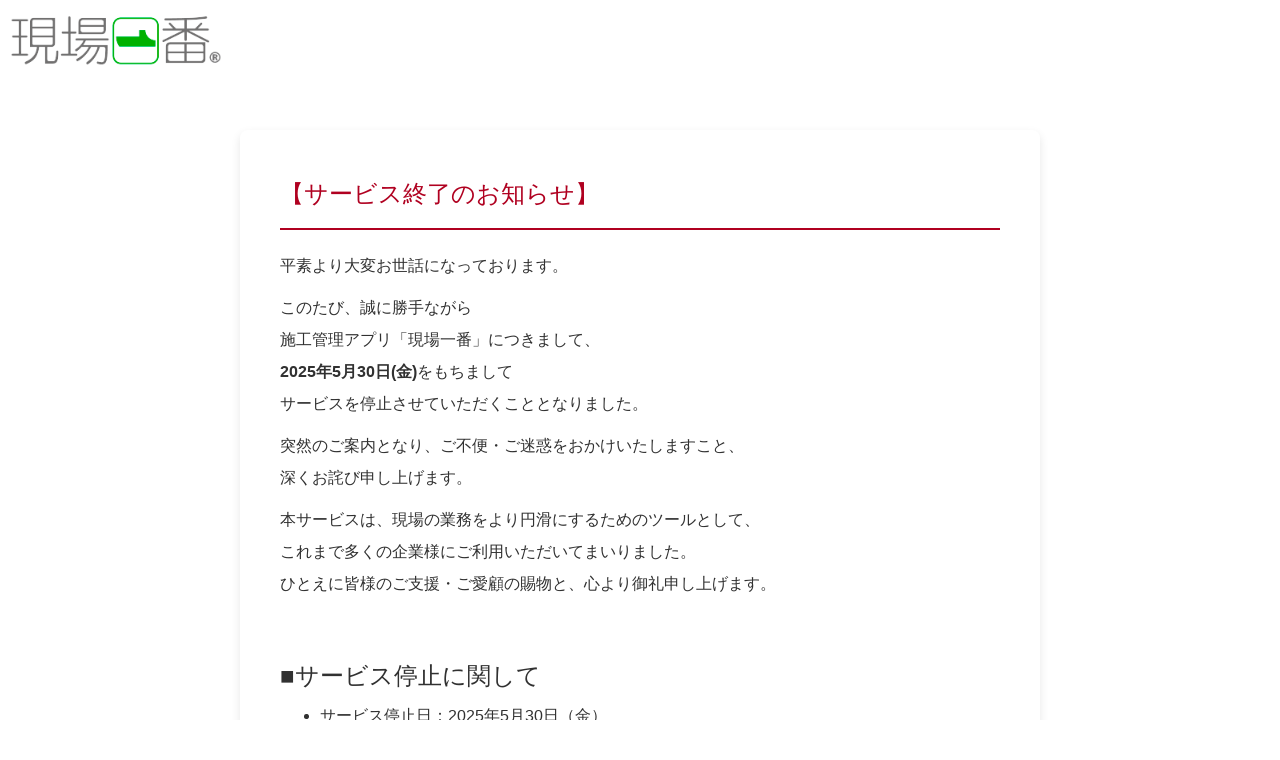

--- FILE ---
content_type: text/html; charset=UTF-8
request_url: https://genbaichiban.com/
body_size: 6705
content:
<!doctype html>
<html lang="ja">
<head>
<meta charset="UTF-8">
<meta name="viewport" content="width=device-width,user-scalable=no,maximum-scale=1" />
<link rel="shortcut icon" href="https://genbaichiban.com/favicon.ico" />



<!-- Google Tag Manager -->
<script>(function(w,d,s,l,i){w[l]=w[l]||[];w[l].push({'gtm.start':
new Date().getTime(),event:'gtm.js'});var f=d.getElementsByTagName(s)[0],
j=d.createElement(s),dl=l!='dataLayer'?'&l='+l:'';j.async=true;j.src=
'https://www.googletagmanager.com/gtm.js?id='+i+dl;f.parentNode.insertBefore(j,f);
})(window,document,'script','dataLayer','GTM-WBRCB8N');</script>
<!-- End Google Tag Manager -->
	
<link rel="alternate" type="application/rss+xml" title="現場一番 RSS Feed" href="https://genbaichiban.com/feed/" />
<link rel="alternate" type="application/atom+xml" title="現場一番 Atom Feed" href="https://genbaichiban.com/feed/atom/" />

	<style>img:is([sizes="auto" i], [sizes^="auto," i]) { contain-intrinsic-size: 3000px 1500px }</style>
	
		<!-- All in One SEO 4.2.4 - aioseo.com -->
		<title>施工管理アプリ「現場一番」</title>
		<meta name="description" content="「現場一番」は施主様参加型の施工管理アプリです。施主様にアプリをインストールしてもらうことで施主様の満足度が向上するようなアプリ設計を施しています。 アプリの導入により、売上アップ、顧客満足、社員満足、職人満足に繋げ、企業価値を高め企業永続を目的としています。" />
		<meta name="robots" content="max-image-preview:large" />
		<link rel="canonical" href="https://genbaichiban.com/" />
		<link rel="next" href="https://genbaichiban.com/page/2/" />
		<meta name="generator" content="All in One SEO (AIOSEO) 4.2.4 " />
		<meta property="og:locale" content="ja_JP" />
		<meta property="og:site_name" content="現場一番 -" />
		<meta property="og:type" content="website" />
		<meta property="og:title" content="施工管理アプリ「現場一番」" />
		<meta property="og:description" content="「現場一番」は施主様参加型の施工管理アプリです。施主様にアプリをインストールしてもらうことで施主様の満足度が向上するようなアプリ設計を施しています。 アプリの導入により、売上アップ、顧客満足、社員満足、職人満足に繋げ、企業価値を高め企業永続を目的としています。" />
		<meta property="og:url" content="https://genbaichiban.com/" />
		<meta name="twitter:card" content="summary" />
		<meta name="twitter:title" content="施工管理アプリ「現場一番」" />
		<meta name="twitter:description" content="「現場一番」は施主様参加型の施工管理アプリです。施主様にアプリをインストールしてもらうことで施主様の満足度が向上するようなアプリ設計を施しています。 アプリの導入により、売上アップ、顧客満足、社員満足、職人満足に繋げ、企業価値を高め企業永続を目的としています。" />
		<script type="application/ld+json" class="aioseo-schema">
			{"@context":"https:\/\/schema.org","@graph":[{"@type":"WebSite","@id":"https:\/\/genbaichiban.com\/#website","url":"https:\/\/genbaichiban.com\/","name":"\u73fe\u5834\u4e00\u756a","inLanguage":"ja","publisher":{"@id":"https:\/\/genbaichiban.com\/#organization"},"potentialAction":{"@type":"SearchAction","target":{"@type":"EntryPoint","urlTemplate":"https:\/\/genbaichiban.com\/?s={search_term_string}"},"query-input":"required name=search_term_string"}},{"@type":"Organization","@id":"https:\/\/genbaichiban.com\/#organization","name":"\u65bd\u5de5\u7ba1\u7406\u30a2\u30d7\u30ea\u300c\u73fe\u5834\u4e00\u756a\u300d","url":"https:\/\/genbaichiban.com\/","logo":{"@type":"ImageObject","@id":"https:\/\/genbaichiban.com\/#organizationLogo","url":"https:\/\/genbaichiban.com\/manage\/wp-content\/uploads\/2022\/10\/genba_ichiban.png","width":270,"height":75},"image":{"@id":"https:\/\/genbaichiban.com\/#organizationLogo"},"contactPoint":{"@type":"ContactPoint","telephone":"+81752552901","contactType":"Customer Support"}},{"@type":"BreadcrumbList","@id":"https:\/\/genbaichiban.com\/#breadcrumblist","itemListElement":[{"@type":"ListItem","@id":"https:\/\/genbaichiban.com\/#listItem","position":1,"item":{"@type":"WebPage","@id":"https:\/\/genbaichiban.com\/","name":"\u30db\u30fc\u30e0","description":"\u300c\u73fe\u5834\u4e00\u756a\u300d\u306f\u65bd\u4e3b\u69d8\u53c2\u52a0\u578b\u306e\u65bd\u5de5\u7ba1\u7406\u30a2\u30d7\u30ea\u3067\u3059\u3002\u65bd\u4e3b\u69d8\u306b\u30a2\u30d7\u30ea\u3092\u30a4\u30f3\u30b9\u30c8\u30fc\u30eb\u3057\u3066\u3082\u3089\u3046\u3053\u3068\u3067\u65bd\u4e3b\u69d8\u306e\u6e80\u8db3\u5ea6\u304c\u5411\u4e0a\u3059\u308b\u3088\u3046\u306a\u30a2\u30d7\u30ea\u8a2d\u8a08\u3092\u65bd\u3057\u3066\u3044\u307e\u3059\u3002 \u30a2\u30d7\u30ea\u306e\u5c0e\u5165\u306b\u3088\u308a\u3001\u58f2\u4e0a\u30a2\u30c3\u30d7\u3001\u9867\u5ba2\u6e80\u8db3\u3001\u793e\u54e1\u6e80\u8db3\u3001\u8077\u4eba\u6e80\u8db3\u306b\u7e4b\u3052\u3001\u4f01\u696d\u4fa1\u5024\u3092\u9ad8\u3081\u4f01\u696d\u6c38\u7d9a\u3092\u76ee\u7684\u3068\u3057\u3066\u3044\u307e\u3059\u3002","url":"https:\/\/genbaichiban.com\/"}}]},{"@type":"CollectionPage","@id":"https:\/\/genbaichiban.com\/#collectionpage","url":"https:\/\/genbaichiban.com\/","name":"\u65bd\u5de5\u7ba1\u7406\u30a2\u30d7\u30ea\u300c\u73fe\u5834\u4e00\u756a\u300d","description":"\u300c\u73fe\u5834\u4e00\u756a\u300d\u306f\u65bd\u4e3b\u69d8\u53c2\u52a0\u578b\u306e\u65bd\u5de5\u7ba1\u7406\u30a2\u30d7\u30ea\u3067\u3059\u3002\u65bd\u4e3b\u69d8\u306b\u30a2\u30d7\u30ea\u3092\u30a4\u30f3\u30b9\u30c8\u30fc\u30eb\u3057\u3066\u3082\u3089\u3046\u3053\u3068\u3067\u65bd\u4e3b\u69d8\u306e\u6e80\u8db3\u5ea6\u304c\u5411\u4e0a\u3059\u308b\u3088\u3046\u306a\u30a2\u30d7\u30ea\u8a2d\u8a08\u3092\u65bd\u3057\u3066\u3044\u307e\u3059\u3002 \u30a2\u30d7\u30ea\u306e\u5c0e\u5165\u306b\u3088\u308a\u3001\u58f2\u4e0a\u30a2\u30c3\u30d7\u3001\u9867\u5ba2\u6e80\u8db3\u3001\u793e\u54e1\u6e80\u8db3\u3001\u8077\u4eba\u6e80\u8db3\u306b\u7e4b\u3052\u3001\u4f01\u696d\u4fa1\u5024\u3092\u9ad8\u3081\u4f01\u696d\u6c38\u7d9a\u3092\u76ee\u7684\u3068\u3057\u3066\u3044\u307e\u3059\u3002","inLanguage":"ja","isPartOf":{"@id":"https:\/\/genbaichiban.com\/#website"},"breadcrumb":{"@id":"https:\/\/genbaichiban.com\/#breadcrumblist"},"about":{"@id":"https:\/\/genbaichiban.com\/#organization"}}]}
		</script>
		<!-- All in One SEO -->

<style id='classic-theme-styles-inline-css' type='text/css'>
/*! This file is auto-generated */
.wp-block-button__link{color:#fff;background-color:#32373c;border-radius:9999px;box-shadow:none;text-decoration:none;padding:calc(.667em + 2px) calc(1.333em + 2px);font-size:1.125em}.wp-block-file__button{background:#32373c;color:#fff;text-decoration:none}
</style>
<!-- Markup (JSON-LD) structured in schema.org ver.4.8.1 START -->
<!-- Markup (JSON-LD) structured in schema.org END -->
		<style type="text/css" id="wp-custom-css">
			.inner {
  width: 92%;
  max-width: 980px;
  margin: 0 auto;
  padding: 40px 0;
}

.over_10{
	text-align: center;
	margin: 0 10% 40px 10%;
}

.over_10 img{
	width: 100%;
	height: auto;
}

section h2.q_ttl {
    display: inline;
    background: #1eab3b;
    color: #fff;
    margin: 0;
    border-radius: 8px 8px 0 0;
    font-size: 1.5rem;
    font-weight: bold;
    padding: 10px 16px;
    border: none;
}

.question {
    background: #fdf9c6;
    margin: 4px 0 1.6em;
    padding: 0.75em 0.5em;
    border-radius: 0 8px 8px 8px;
    border: solid 4px #1eab3b;
}
.question p {
    font-size: 1.5rem;
    font-weight: bold;
    padding: 10px 0px;
    width: 100%;
    margin: auto;
    text-align: center;
}

.balloon {
    width: auto;
    margin: 1.5em auto;
    overflow: hidden;
}

.balloon .faceicon {
    float: left;
    margin-right: -130px;
    width: 120px;
}

.balloon .faceicon img {
    width: 100%;
    height: auto;
    border: solid 4px #d2eed8;
    border-radius: 50%;
}
.balloon .chat {
    width: auto;
}

.quote {
    display: inline-block;
    position: relative;
    width: auto;
    margin: 20px 0 0 140px;
    padding: 20px 20px;
    border-radius: 8px;
    background: #d2eed8;
}

.quote:after {
    content: "";
    display: inline-block;
    position: absolute;
    top: 25px;
    left: -20px;
    border: 8px solid transparent;
    border-right: 12px solid #d2eed8;
}
.cf:after {
    content: ".";
    display: block;
    height: 0;
    clear: both;
    visibility: hidden;
    font-size: 0.1em;
    line-height: 0;
}

.balloon {
    width: auto;
    margin: 1.5em auto;
    overflow: hidden;
}

.per_01_01{
	text-align: center;
	font-weight: bold;
	color: #20aa3a;
	font-size: 18px;
    line-height: 1;
}

.per_01_02{
	text-align: center;
	font-weight: bold;
	color: #e9901d;
	font-size: 18px;
    line-height: 1;
}

.per_01_03{
	text-align: center;
	font-weight: bold;
	color: #ea7076;
	font-size: 18px;
    line-height: 1;
}

.nayami2{
	display: flex;
}

.nayami-inner:first-child{
	flex-basis: 50%;
	background: #fff;
}

.nayami-inner:first-child h2 img{
    display: block;
    margin: 40px 10% 0 10%;
    width: 80%;
}

.nayami-inner:first-child ul{
	padding: 0 10% 40px 10%;
}

.nayami-inner:first-child ul li{
list-style-type: none;
    line-height: 1.6;
    padding: 5px 0 5px 45px;
    background-image: url(https://genbaichiban.com/manage/wp-content/uploads/2023/12/check01.png);
    background-repeat: no-repeat;
    background-position: 0 5px;
    font-weight: bold;
    margin-bottom: 10px;
	font-size: 18px;
    background-size: 25px;
}




.nayami-inner:last-child{
	flex-basis: 50%;
	background: #84b060;
}
.nayami-inner:last-child h2 img{
    display: block;
    margin: 40px 10% 0 10%;
    width: 80%;
}
.nayami-inner:last-child ul{
	padding: 0 10% 40px 10%;
	color: #fff;
}
.nayami-inner:last-child ul li{
list-style-type: none;
    line-height: 1.6;
    padding: 5px 0 5px 45px;
    background-image: url(https://genbaichiban.com/manage/wp-content/uploads/2023/12/check02.png);
    background-repeat: no-repeat;
    background-position: 0 5px;
    font-weight: bold;
    margin-bottom: 10px;
    background-size: 25px;
	font-size: 18px;
}

.pricebox .supo h2{
	  background: -moz-linear-gradient(top, #ff904e, #fe7103);
  background: -webkit-linear-gradient(top, #ff904e, #fe7103);
  background: linear-gradient(to bottom, #ff904e, #fe7103);
	border-radius: 20px;
	padding: 10px 20px;
	color: #fff;
	width: 80%;
	margin: 0 10% 30px 10%;
}

.supo_li{
		margin: 0 10% 30px 10%;
}
.supo_li li {
    line-height: 2.2;
    list-style-type: none;
    margin: 0 0 10px 30px;
	padding: 10px 20px;
    border-bottom: 1px dashed silver;
    font-weight: bold;
	font-size: 20px;
}
.supo_li li:last-child{
	border: none;
}
.supo_txt{
	margin: 0 10% 40px 10%;
	font-size: 20px;
    line-height: 2.2;
    text-align: center;
}


.supo_li {
    margin: 0 10% 30px 10%;
    padding: 30px;
    border-radius: 20px;
    background: #fff;
}

.supo2{
	display: flex;
	margin: 0 10% 20px 10%;
}

.supo2 p{
	flex-basis: 45%;
	margin: 0 2.5%;
}

.supo2 p img{
	width: 100%;
	height: auto;
}

.supo_caution{
	text-align: right;
	margin: 0 10%;
}
.question strong {
    color: #1eab3b;
    font-size: 120%;
    font-weight: bold;
}
.y_marker {
    background: linear-gradient(transparent 40%, #fff100 40%);
    padding: 2px 4px;
    font-size: 120%;
    font-weight: bold;
}
ul.disc {
    list-style-type: disc;
    margin: 1.5em;
}
ul.disc li {
    list-style-type: disc;
    padding: 4px 0;
    font-size: 110%;
    font-weight: bold;
}
.nayami {
    background: #fff !important;
    position: relative;
}
@media screen and (max-width: 767px) {

.over_10{
	text-align: center;
	margin: 0 5%;
}
	
	.over_10 img{
		width: 100%;
		height: auto;
	}
	
ul.disc {
    list-style-type: disc;
    margin: 1.5em;
}
	.plan_caution {
    text-align: left;
    font-size: 16px;
    padding: 0 20px;
}
ul.disc li {
    list-style-type: disc;
    padding: 4px 0;
    font-size: 105%;
    font-weight: bold;
}
.y_marker {
    background: linear-gradient(transparent 40%, #fff100 40%);
    padding: 2px 4px;
    font-size: 110%;
    font-weight: bold;
}
.question p {
    font-size: 1.2rem;
    font-weight: bold;
    padding: 10px 0px;
    width: 100%;
    margin: auto;
    text-align: center;
}
.question strong {
    color: #1eab3b;
    font-size: 110%;
    font-weight: bold;
}
.nayami2 {
    display: block;
}

.nayami2 {
    display: block;
}

.pricebox .supo h2 {
    font-size: 24px;
}

.supo_li {
    margin: 0 10% 30px 10%;
    padding: 30px 10px;
    border-radius: 20px;
    background: #fff;
}

.supo2 {
    display: block;
    margin: 0 10% 20px 10%;
}

.supo2 p{
	margin-bottom: 30px;
}
.nayami-inner:first-child h2 img {
    display: block;
    margin: 0 10% 0 10%;
    width: 80%;
    padding: 40px 0 0 0;
}
.nayami-inner:last-child h2 img {
    display: block;
    margin: 0 10% 0 10%;
    width: 80%;
    padding: 40px 0 0 0;
}
	.supo_txt{
		text-align: left;
	}
.supo_li li {
    line-height: 2.2;
    list-style-type: none;
    margin: 0 10px 10px 10px;
    padding: 10px 20px;
    border-bottom: 1px dashed silver;
    font-weight: bold;
    font-size: 14px;
}
}
@media screen and (max-width: 480px) {
  .balloon .faceicon img {
    width: 100%;
    height: auto;
    border: solid 4px #d2eed8;
    border-radius: 50%;
}
.balloon .chat {
    width: auto;
}
.quote {
    display: inline-block;
    position: relative;
    width: auto;
    margin: 10px 0 0 80px;
    padding: 20px 20px;
    border-radius: 8px;
    background: #d2eed8;
}
  .balloon .faceicon {
    float: left;
    margin-right: -74px;
    width: 64px;
}
  .balloon {
    width: auto;
    margin: 1.5em auto;
    overflow: hidden;
}
  .balloon .chat {
    width: auto;
}
section h2.q_ttl {
    display: inline;
    background: #1eab3b;
    color: #fff;
    margin: 0;
    border-radius: 8px 8px 0 0;
    font-size: 1rem;
    font-weight: bold;
    padding: 10px 16px;
    border: none;
}
section p {
    font-size: 14px;
    margin: 0;
    padding: 0 4px;
    line-height: 1.8;
    text-align: left;
}
.y_marker {
    background: linear-gradient(transparent 40%, #fff100 40%);
    padding: 2px 4px;
    font-size: 110%;
    font-weight: bold;
}
.quote:after {
    content: "";
    display: inline-block;
    position: absolute;
    top: 20px;
    left: -20px;
    border: 8px solid transparent;
    border-right: 12px solid #d2eed8;
}
}		</style>
		
<link rel="stylesheet" href="https://genbaichiban.com/styles_new5.css" type="text/css" />
<link rel="stylesheet" href="https://genbaichiban.com/reset.css" type="text/css" />

<script src="https://cdn.jsdelivr.net/npm/lazyload@2.0.0-rc.2/lazyload.js"></script>
<script type="text/javascript" src="https://cdnjs.cloudflare.com/ajax/libs/jquery/1.11.3/jquery.min.js"></script>
<script src="https://kit.fontawesome.com/68d58354f7.js" crossorigin="anonymous"></script>
			<link rel="stylesheet" type="text/css" href="https://genbaichiban.com/slick-theme.css">

			<script type="text/javascript" src="https://genbaichiban.com/jquery-1.10.2.min.js"></script>
			<link rel="stylesheet" type="text/css" href="https://genbaichiban.com/slick.css">
			<script type="text/javascript" src="https://genbaichiban.com/slick.min.js"></script>
<meta name="facebook-domain-verification" content="xh4sd4abjabwtw1hr8rbxogeqcl0v9" />

<script>
setTimeout(function () {
    document.getElementsByTagName("html")[0].classList.add("loading-delay");
}, 500);
</script>

<script>
  (function(d) {
    var config = {
      kitId: 'hyn8udq',
      scriptTimeout: 3000,
      async: true
    },
    h=d.documentElement,t=setTimeout(function(){h.className=h.className.replace(/\bwf-loading\b/g,"")+" wf-inactive";},config.scriptTimeout),tk=d.createElement("script"),f=false,s=d.getElementsByTagName("script")[0],a;h.className+=" wf-loading";tk.src='https://use.typekit.net/'+config.kitId+'.js';tk.async=true;tk.onload=tk.onreadystatechange=function(){a=this.readyState;if(f||a&&a!="complete"&&a!="loaded")return;f=true;clearTimeout(t);try{Typekit.load(config)}catch(e){}};s.parentNode.insertBefore(tk,s)
  })(document);
</script>

</head>
<body>
<!-- Google Tag Manager (noscript) -->
<noscript><iframe src="https://www.googletagmanager.com/ns.html?id=GTM-WBRCB8N"
height="0" width="0" style="display:none;visibility:hidden"></iframe></noscript>
<!-- End Google Tag Manager (noscript) -->

<header class="clearfix">

<p class="tlogo"><a href="https://genbaichiban.com/"><img class="lazyload" data-src="https://genbaichiban.com/images/logo.png" src="https://genbaichiban.com/images/logo.png" alt="建築現場の施工管理アプリ「現場一番」" /></a></p>
</header>
	
<style>
  .notice-container {
    max-width: 800px;
    margin: 50px auto;
    background: #fff;
    padding: 40px;
    border-radius: 8px;
    box-shadow: 0 4px 10px rgba(0,0,0,0.1);
    line-height: 2;
    font-size: 16px;
  }
  .notice-container h1 {
    color: #b00020;
    font-size: 24px;
    margin-bottom: 20px;
    border-bottom: 2px solid #b00020;
    padding-bottom: 10px;
  }
  .notice-container p {
    margin: 10px 0;
  }
  .notice-container ul {
    margin: 0 0 40px 20px;
    padding-left: 20px;
  }
  .contact-box {
    margin-top: 30px;
    padding: 15px;
    background: #f0f0f0;
    border-left: 5px solid #999;
  }

  /* ▼ レスポンシブ対応（スマホ向け）▼ */
  @media screen and (max-width: 600px) {
    .notice-container {
      margin: 20px 10px;
      padding: 20px;
      font-size: 14px;
    }
    .notice-container h1 {
      font-size: 20px;
    }
    .contact-box {
      padding: 10px;
    }
  }
</style>

<div class="notice-container">
  <h1>【サービス終了のお知らせ】</h1>
  <p>平素より大変お世話になっております。</p>

  <p>このたび、誠に勝手ながら<br>
    施工管理アプリ「現場一番」につきまして、<br>
    <strong>2025年5月30日(金)</strong>をもちまして<br>
    サービスを停止させていただくこととなりました。</p>

  <p>突然のご案内となり、ご不便・ご迷惑をおかけいたしますこと、<br>
    深くお詫び申し上げます。</p>

  <p>本サービスは、現場の業務をより円滑にするためのツールとして、<br>
    これまで多くの企業様にご利用いただいてまいりました。<br>
    ひとえに皆様のご支援・ご愛顧の賜物と、心より御礼申し上げます。</p>

  <p>&nbsp;</p>
  <h2>■サービス停止に関して</h2>
  <ul>
    <li>サービス停止日：2025年5月30日（金）</li>
    <li>すべての機能の提供を停止いたします。</li>
    <li>ご利用中のデータは順次削除されます。<br>
      必要なデータがある場合は、お手数ですが事前のダウンロードをお願いいたします。</li>
  </ul>

  <h2>■お問合せについて</h2>
  <div class="contact-box">
    <p><strong>【お問い合わせ窓口】</strong><br>
      株式会社IWAKISTYLE　<br>
      現場一番事業部（田中）<br>
      Email：<a href="mailto:kyoto@genbaichiban.com">kyoto@genbaichiban.com</a><br>
      TEL：<a href="tel:0752552901">075-255-2901</a>
    </p>
  </div>

  <p>長年のご愛顧に、心より感謝申し上げます。<br>
    何卒ご理解賜りますようお願い申し上げます。</p>
</div>


	<p style="text-align: center;margin: 30px auto;"><a href="https://genbaichiban.com/privacy-policy/">プライバシーポリシー</a></p>


<footer>


  <div class="footbox clearfix">

    <p class="copyright">Copyright(c) IWAKI STYLE INC. all rights Reserved</p>

   </div>



  </div>
</footer>
			<script>
			$(function(){
			$(window).scroll(function (){
			$('.fadein').each(function(){
			var elemPos = $(this).offset().top;
			var scroll = $(window).scrollTop();
			var windowHeight = $(window).height();
			if (scroll > elemPos - windowHeight + 200){
			$(this).addClass('scrollin');
			}
			});
			});
			});
			</script>
<div class="side_sns">
<p class="sns01"><a href="https://instagram.com/genba_1ban?r=nametag" target="_blank"><img class="lazyload" data-src="https://genbaichiban.com/images/icon_instagram.png" src="https://genbaichiban.com/images/icon_instagram.png" alt="instagram" /></a></p>
<p class="sns02"><a href="https://m.facebook.com/現場一番-109578248538479" target="_blank"><img class="lazyload" data-src="https://genbaichiban.com/images/icon_facebook.png" src="https://genbaichiban.com/images/icon_facebook.png" alt="facebook" /></a></p>
</div>

<script>
$(".qa-list dd").hide();
$(".qa-list dl").on("click", function(e){
    $('dd',this).slideToggle('fast');
    if($(this).hasClass('open')){
        $(this).removeClass('open');
    }else{
        $(this).addClass('open');
    }
});
</script>
<script> lazyload(); </script>

<script type="speculationrules">
{"prefetch":[{"source":"document","where":{"and":[{"href_matches":"\/*"},{"not":{"href_matches":["\/manage\/wp-*.php","\/manage\/wp-admin\/*","\/manage\/wp-content\/uploads\/*","\/manage\/wp-content\/*","\/manage\/wp-content\/plugins\/*","\/manage\/wp-content\/themes\/genba\/*","\/*\\?(.+)"]}},{"not":{"selector_matches":"a[rel~=\"nofollow\"]"}},{"not":{"selector_matches":".no-prefetch, .no-prefetch a"}}]},"eagerness":"conservative"}]}
</script>
</body>
</html>




--- FILE ---
content_type: text/css
request_url: https://genbaichiban.com/styles_new5.css
body_size: 17513
content:
/* CSS初期設定 */

/* # =================================================================
   # 基本設定
   # ================================================================= */

html {
  box-sizing: border-box;
  overflow-y: scroll; /* All browsers without overlaying scrollbars */
	-webkit-text-size-adjust: 100%; /* iOS 8+ */
	scroll-behavior: smooth;
	-webkit-overflow-scrolling: touch;
	visibility: hidden;
	font-family: sans-serif;
}

html.wf-active, html.loading-delay {
  visibility: visible;
}
*,
::before,
::after {
  background-repeat: no-repeat; /* Set `background-repeat: no-repeat` to all elements and pseudo elements */
  box-sizing: inherit;
}

::before,
::after {
  text-decoration: inherit; /* Inherit text-decoration and vertical align to ::before and ::after pseudo elements */
  vertical-align: inherit;
}

* {
  padding: 0; /* Reset `padding` and `margin` of all elements */
  margin: 0;
}

/* standard helper classes */

.clr
{
   clear: both;
   overflow: hidden;
   width: 1px;
   height: 1px;
   margin: 0 -1px -1px 0;
   border: 0;
   padding: 0;
   font-size: 0;
   line-height: 0;
}



.non{
 display: none;
}

body.recruit_wrap p{
	font-family: sans-serif;
}

body.recruit_wrap h2{
	font-family: sans-serif;
}
body.recruit_wrap h3{
	font-family: sans-serif;
}
section.low h2{
	font-family: sans-serif;
}
section.low h3{
	font-family: sans-serif;
}
section.low2 h2{
	font-family: sans-serif;
}
section.low2 h3{
	font-family: sans-serif;
}
.spnon3{
	display: block;
}
.pcnon3{
	display: none;
}
a.btn--yellow {
    color: #000;
    background-color: #feeb4e;
    border-bottom: 5px solid #ccc100;
    display: block;
    border-radius: 20px;
    padding: 20px;
    text-align: center;
    text-decoration: none;
    font-size: 30px;
    font-weight: bold;
    width: 80%;
    letter-spacing: 3px;
    margin: 0 auto;
    font-family: m-plus-2p, sans-serif;
}

a.btn--yellow:hover {
  margin-top: 3px;
  color: #000;
  background: #fbec6b;
  border-bottom: 2px solid #ccc100;
}

.ichiro{
    position: absolute;
    top: 260px;
    right: 7%;
}
.ichiro img{
    width: 240px;
}
.red{
 color: #ff0000;
}
.plan_detail{
display: block;
font-size: 14px;
color: #fff;
}
.go_next{
	text-align: center;
	margin: 20px 0;
	padding: 0 20px;
	font-size: 24px;
}
.foot_sns{
 position: absolute;
 left: 600px;
 top: 20px;
 width: 190px;
}
.foot_sns img{
width: 40px;
}

.linebg{
 background-image: url(./images/linebg.jpg);
 background-size: cover;
 width: 100%;
 padding: 0;
 border-top: 1px dashed #00bd00;
}

.line-inner{
 padding: 30px 5% 0 5%;
}

.line_l{
 width: 40%;
 float: left;
 margin: 0;
}

.line_l img{
 width: 100%;
 height: auto;
}

.line_r{
 width: 55%;
 float: right;
 margin: 0 0 0 5%;
}

.botp{
    margin-bottom: 90px;
}

.line_midashi{
 margin-top: -80px;
}
.line_midashi img{
 width: 400px;
 height: auto;
}

.qr_r{
 float: right;
 margin: 0 0 0 5%;
 width: 30%;
}
.qr_r img{
    width: 140px;
    height: auto;
}

.qr_l{
 float: left;
 margin: ;
 width: 65%;
}

.line_ask{
 font-size: 32px;
 font-weight: bold;
 color: #00bd00;
 margin-bottom: 20px;
}

.line_txt{
 margin-bottom: 10px;
 line-height: 2;
}



.sns01 {
    float: left;
    margin: 0 10px 0 0;
}

.side_sns{
 position: fixed;
 top: 300px;
 right: 10px;
 z-index: 10000;
  cursor: pointer;
  transition: .3s;
  z-index: 10000;
  /*デフォルトで非表示にする*/
  opacity: 0;
  visibility: hidden;
}

/*このクラスが付与されると表示する*/
.active{
  opacity: 1;
  visibility: visible;
}

.button3{
 display: flex;
    margin: 0 10% 60px 10%;
}

.button3-inner {
    flex-basis: 33%;
    margin: 0 1.5%;
    border-radius: 20px;
    padding: 10px 0;
}

img.aligncenter{
	display: block;
	text-align: center;
	margin: 0 auto;
}
.post_image img{
width: 100%;
height: auto;
}

.caution_fix{
	position: fixed;
	bottom: 0;
	height: 75px;
	background:rgba(255,0,0,0.7);
	padding: 25px;
	color: #fff;
	font-weight: bold;
	text-align: center;
	left: 0;
	right: 0;
	width: 100%;
	font-size: 20px;
	z-index: 10000000;
}

.c_bar{
	padding: 10px 20px;
    background: #009145;
	color: #fff;
	text-align: center;
	font-size: 14px;
}

.btn--wrap{
 position: relative;
}

a.btn--green01 {
    color: #fff;
    background-color: #009145;
    border-bottom: 5px solid #09773e;
    display: block;
    border-radius: 20px;
    padding: 20px;
    text-align: center;
    text-decoration: none;
    font-size: 20px;
    font-weight: bold;
    width: 90%;
    letter-spacing: 1px;
    margin: 0 auto;
    font-family: m-plus-2p, sans-serif;
}

a.btn--green01:hover {
    margin-top: 3px;
    border-bottom: 2px solid #09773e;
    color: #fff;
}


.fa-position-right {
    position: absolute;
    top: 50%;
    right: 1.8rem;
}

.phone_box{
    padding: 20px;
    background: #fff0db;
    border-radius: 20px;
    margin-bottom: 50px;
    border: #fcd398 3px solid;
}

.phone_t01{
	padding: 0 20px;
	font-size: 18px;
	font-weight: bold;
	color: #ee9d2a;
	text-align: center;
}

.phone_t02 a {
    font-size: 32px;
    font-weight: bold;
    color: #ee9d2a;
    display: block;
    width: 360px;
    margin: 0 auto;
    padding: 0 0 0 60px;
    background-image: url(../images/icon_phone.png);
    background-position: 12px;
}

.phone_t03{
	text-align: center;
}


a:hover .fa-position-right {
    margin-top: 3px;
}


a.btn--yellow01 {
    color: #000;
    background-color: #feeb4e;
    border-bottom: 5px solid #ccc100;
    display: block;
    border-radius: 20px;
    padding: 20px;
    text-align: center;
    text-decoration: none;
    font-size: 20px;
    font-weight: bold;
    width: 90%;
    letter-spacing: 1px;
    margin: 0 auto;
    font-family: m-plus-2p, sans-serif;
}

a.btn--yellow01:hover {
    margin-top: 3px;
    border-bottom: 2px solid #ccc100;
    color: #552208;
}

a.btn--yellow_single {
    color: #000;
    background-color: #feeb4e;
    border-bottom: 5px solid #ccc100;
    display: block;
    border-radius: 20px;
    padding: 20px;
    text-align: center;
    text-decoration: none;
    font-size: 20px;
    font-weight: bold;
    width: 50%;
    letter-spacing: 1px;
    margin: 0 auto;
    font-family: m-plus-2p, sans-serif;
}

a.btn--yellow_single:hover {
    margin-top: 3px;
    border-bottom: 2px solid #ccc100;
    color: #552208;
}

.circle3 i {
    position: absolute;
    top: 50%;
    right: 10%;
    color: #000;
    transform: translate(-50%, -50%);
    font-size: 1.5rem;
    animation: updown 1.4s infinite ease-in-out;
}
a.btn--blue01 {
    color: #fff;
    background-color: #0071bb;
    border-bottom: 5px solid #0869a9;
    display: block;
    border-radius: 20px;
    padding: 20px;
    text-align: center;
    text-decoration: none;
    font-size: 20px;
    font-weight: bold;
    width: 90%;
    letter-spacing: 1px;
    margin: 0 auto;
    font-family: m-plus-2p, sans-serif;
}


a.btn--blue01:hover {
    margin-top: 3px;
    border-bottom: 2px solid #0869a9;
    color: #fff;
}

a.btn--orange01 {
    color: #fff;
    background-color: #fe7103;
    border-bottom: 5px solid #c46114;
    display: block;
    border-radius: 20px;
    padding: 20px;
    text-align: center;
    text-decoration: none;
    font-size: 20px;
    font-weight: bold;
    width: 90%;
    letter-spacing: 1px;
    margin: 0 auto;
    font-family: m-plus-2p, sans-serif;
}


a.btn--orange01:hover {
    margin-top: 3px;
    border-bottom: 2px solid #c46114;
    color: #fff;
}
.trial3{
 display: flex;
    margin: 0 10% 40px 10%;
}


.trial3-inner{
 flex-basis: 30%;
 margin: 0 1.5%;
    border-radius: 20px;
    border: 3px solid #da3731;
    background: #fff;
    padding: 10px 20px;
}
.plan_caution{
    text-align: center;
    color: #ff0000;
    font-weight: bold;
    font-size: 18px;
    padding: 0 20px;
}
.plan_caution2 {
    text-align: center;
    font-weight: bold;
    font-size: 18px;
    padding: 0 20px;
    color: #0000ff;
}

.main_col{
     width: 70%;
    float: left;
    margin: 0 5% 0 0;
}

.side_headline{
    background: #20aa3a;
    padding: 5px 10px;
    color: #fff;
    font-weight: bold;
    margin-bottom: 15px;
}

.side_widget ul{
 margin-bottom: 40px;
}

.mainbox{
    margin: 50px 0 0 0;
    padding: 0 0 50px 0;
}

.post_image{
    text-align: center;
    margin-bottom: 50px;
}

.side_widget li{
 margin: 0 0 0 10px;
}


.shisan{
text-align: center;
}


.shisan img{
 width: auto;
}

.side_col{
    width: 25%;
    float: left;
    margin: 0;
}

.side_headline{

}

.top_camera{
 background: #e7f2f1;
 padding: 50px 10%;
}

.w8{
    width: 90%;
    margin: 0 5%;
}

.w8 img{
 width: 100%;
 height: auto;
}

.w9{
 width: 90%;
 margin: 0 5%;
}

.w9 img{
 width: 100%;
 height: auto;
}

.side_sns img{
 width: 60px;
}

.sns01{
 margin-bottom: 15px;
}

.down_sp{
display: none;
}

.menu-btn{
 display: none;
}

.menu-content{
 display: none;
}
#menu-btn-check{
 display: none;
}
.sub_title{
font-family: m-plus-2p, sans-serif;
font-weight: 700;
font-style: normal;
text-align: center;
font-size: 50px;
letter-spacing: 3px;
}

.marker{
    background:linear-gradient(transparent 60%, #fbec6b 60%);
}

.marker2 {
    background: linear-gradient(transparent 60%, #fbec6b 60%);
    font-size: 26px;
    font-weight: bold;
}
.marker3 {
    background: linear-gradient(transparent 60%, #fbec6b 60%);
    font-size: 36px;
    font-weight: bold;
    color: #488ede;
}
.sc_event_details {
    display: none;
}
.event_day{
    margin: 0 0 25px 0;
    padding: 20px;
    border-radius: 20px;
    font-weight: bold;
    font-size: 28px;
    text-align: center;
    color: #20aa3a;
}
.apply table.semi_time{
 width: 500px;
 margin: 0 auto 80px auto;
}

.seminar_map{
 margin: 0 0 50px 0;
}

#sc_event_select {
    float: left;
    display: none;
}

.apply table.semi_time tr {
    background: #fff;
}
.apply table.semi_time th {
    background: #fff;
}
.apply table.semi_time td {
    background: #fff;
}

#sc_events_calendar_head input[type="submit"] {
    display: block;
    margin: 10px auto;
}


#sc_calendar td div.sc_day_div a{
    color: blue;
    text-decoration: underline;
font-size: 14px;
}
.sc_event_date{
    text-align: center;
    font-size: 30px;
}
.sc_event_time{
    display: none;
}
h2.semi_t{
    padding: 20px;
    text-align: center;
    font-size: 24px;
    margin: 50px 0 15px 0;
    font-weight: bold;
}
.semi_place{
    border-left: 3px solid #20aa3a;
    padding: 2px 0 2px 20px;
    font-size: 20px;
    margin: 50px 0 15px 0;
    font-weight: bold;
}
.blog_low {
    position: relative;
    padding: 100px 0 50px 0;
}
a.btn01{
    display: block;
    margin: 40px auto;
    width: 150px;
    padding: 10px;
    color: #fff;
    background: #fd9500;
    border-radius: 10px;
}

.anc_link{
 margin: 0 0 40px 0;
}

.anc_link li{
display: block;
float: left;
padding: 7px 25px;
text-align: center;
background: #fff;
border-radius: 20px;
    margin: 0 20px 15px 0;
}
.anc_link li:hover{
background: #20aa3a;
}

.anc_link li:hover a{
color: #fff;
}

.anc_link a{
color: #20aa3a;
}

.anc_link a:hover{
color: #fff;
}

.seminar_map iframe{
 width: 100%;
}

.blue{
 color: #488ede;
}

.blue01{
 font-size: 77px;
 color: #488ede;
}

.calc1800{
    position: absolute;
    top: -50px;
    width: 120px;
    left: -500px;
    text-align: center;
    right: 0;
    margin: 0 auto;
}

.calc1800 img{
 width: 100%;
}

.nayami{
    background: #d8eafe;
    position: relative;
}

.shisan{
    background: #d8eafe;
    padding: 40px 20px;
    text-align: center;
 font-family: m-plus-2p, sans-serif;
    font-size: 24px;
    font-weight: bold;
    line-height: 1.7;
position: relative;
    position: relative;
}

.shisan2 {
    background: #faebd8;
    padding: 40px 20px;
    text-align: center;
    font-family: m-plus-2p, sans-serif;
    font-size: 24px;
    font-weight: bold;
    line-height: 1.7;
    position: relative;
}

.costdown{
    width: 50%;
    padding: 20px;
    margin: 30px auto;
    text-align: center;
    background: #488ede;
    font-size: 24px;
    border-radius: 30px;
    color: #fff;
    font-family: m-plus-2p, sans-serif;
    letter-spacing: 3px;
}

.costbox{
    margin: 30px 5%;
    display: flex;
}
.cost_title{
    font-family: m-plus-2p, sans-serif;
    letter-spacing: 3px;
    font-size: 20px;
    text-align: center;
font-weight: bold;
color: #488ede;
margin-bottom: 15px;
}

.cost-inner{
    flex-basis: 40%;
    margin: 0 5%;
    padding: 30px 0;
    border: 2px solid #488ede;
    border-radius: 30px;
    background: #fff;
}

.phone_list{
 background: #d8eafe;
 padding: 20px;
}

.phone_list li{
    list-style-type: none;
    margin: 0 0 0 15px;
    background-image: url(./images/phone.png);
    background-repeat: no-repeat;
    padding: 8px 0 8px 45px;
    background-position: 0 5px;
	font-size: 20px;
	font-weight: bold;
}

.car_list{
 background: #d8eafe;
 padding: 20px;
}

.calc{
 width: 80%;
 margin: 0 10%;
 padding-bottom: 50px;
}


.cost_midashi{
    background: #488ede;
    color: #fff;
    padding: 5px 20px;
    border-radius: 20px;
    margin: 0 0 15px 0;
    font-size: 18px;
    font-weight: bold;
}

.cal01{
 width: 30%;
 text-align: center;
 padding: 10px;
 vertical-align: middle;
 font-size: 20px;
    font-weight: bold;
}

.cal02 {
    width: 5%;
    text-align: center;
    padding: 10px;
    vertical-align: middle;
    font-size: 30px;
    font-weight: bold;
    color: #488ede;
}

.cost_midashi2 {
    background: #e9901d;
    color: #fff;
    padding: 5px 20px;
    border-radius: 20px;
    margin: 0 0 15px 0;
    font-size: 18px;
    font-weight: bold;
}

.cost_time{
 color: #e9901d;
}

.car_list li{
    list-style-type: none;
    margin: 0 0 0 15px;
    background-image: url(./images/car.png);
    background-repeat: no-repeat;
    padding: 8px 0 8px 45px;
    background-position: 0 5px;
	font-size: 20px;
	font-weight: bold;
}

.total{
 text-align: center;
 padding: 20px 20px 0 20px;
 font-size: 20px;
 font-weight: bold;
}

.total01{
    color: #e9901d;
font-size: 55px;
font-weight: bold;
}

.total02{
font-weight: bold;
font-size: 22px;
}


.funcbox{
 padding-bottom: 100px;
 margin-bottom: 100px;
}

.func_title{
    font-weight: bold;
    color: #20aa3a;
    margin-bottom: 20px;
    text-align: center;
    font-size: 45px;
    font-family: m-plus-2p, sans-serif;
    text-decoration: underline;
    letter-spacing: 5px;
    line-height: 1.5;
}

.func3{
 display: flex;
}

.func-inner{
 flex-basis: 30%;
 margin: 0 1.5%;
 position: relative;
}


.func-inner img{
 width: 100%;
}

.func2{
 display: flex;
 margin: 0;
}

.func-inner2{
 flex-basis: 45%;
 margin: 0 10%;
 position: relative;
}


.func-inner2 img{
 width: 100%;
}
.func_txt{
 margin-bottom: 30px;
}

.func_single{
 margin: 0 10%;
 position: relative;
}

.func_l .func_single img{
 display: block;
 width: 40%;
 height: auto;
    margin: 0 auto;
}

.func_single2{
 margin: 0 10%;
 position: relative;
}

.func_l .func_single2 img{
 display: block;
 width: 100%;
 height: auto;
    margin: 0 auto;
}


.relation li{
 list-style-type: disc;
 margin: 0 0 0 20px;
}

.relation li a{
 color: #20aa3a;
}

.seminar_thanks{
 text-align: center;
 margin: 50px 0;
}


.nayamibg01{
 background: #d8eafe;
 padding: 50px 0 0 0;
 position: relative;
}


.nayamibg02{
 padding: 50px 0 0 0;
 position: relative;
}


.nayami_num{
font-family: m-plus-2p, sans-serif;
font-weight: 700;
font-style: normal;
position: absolute;
top: 30px;
left: 50px;
 font-size: 77px;
 color: #488ede;
}

.nayamibox{
 margin: 0 10% 0 20%;
}

.nayami_img{
 float: right;
 margin: 0 0 0 10%;
}
.nayami_contents h3{
 
font-family: m-plus-2p, sans-serif;
font-weight: 700;
font-style: normal;
font-size: 30px;
margin-bottom: 30px;
letter-spacing: 3px;
}

.nayami_contents ul li{
 line-height: 2.5;
 font-size: 18px;
 margin: 0 0 0 20px;
}
.youtube {
  width: 100%;
  aspect-ratio: 16 / 9;
}
.youtube iframe {
  width: 100%;
  height: 100%;
}

.back{
 text-align: center;
 margin: 30px 0;
}

.lean{
    background: #e0edde;
    padding: 50px 0 0 0;
    position: relative;
    border-top: 5px solid #b3ddac;
    border-bottom: 5px solid #b3ddac;
}

.real{
font-family: m-plus-2p, sans-serif;
font-weight: 700;
font-style: normal;
font-size: 30px;
text-align: center;
color: #20aa3a;
letter-spacing: 3px;
}

.lean h2{
font-family: m-plus-2p, sans-serif;
font-weight: 700;
font-style: normal;
letter-spacing: 3px;
font-size: 55px;
text-align: center;
margin-bottom: 80px;
}


.clearfix:after {
  content: ".";  /* 新しい要素を作る */
  display: block;  /* ブロックレベル要素に */
  clear: both;
  height: 0;
  visibility: hidden;
}

.clearfix {
  min-height: 1px;
}

* html .clearfix {
  height: 1px;
  /*¥*//*/
  height: auto;
  overflow: hidden;
  /**/
}
.slider {/*横幅94%で左右に余白を持たせて中央寄せ*/
   width:94%;
    margin:0 auto;
}

.slider img {
    width:90%;/*スライダー内の画像を横幅100%に*/
    height:auto;
    display: block;
    margin: 0 auto;
}

/*slickのJSで書かれるタグ内、スライド左右の余白調整*/

.slider .slick-slide {
    margin:0 10px;
}

.slider2 {/*横幅94%で左右に余白を持たせて中央寄せ*/
   width:94%;
    margin:0 auto;
}

.slider2 img {
    width:90%;/*スライダー内の画像を横幅100%に*/
    height:auto;
    display: block;
    margin: 0 auto;
}

/*slickのJSで書かれるタグ内、スライド左右の余白調整*/

.slider2 .slick-slide {
    margin:0 10px;
}

/*矢印の設定*/

/*戻る、次へ矢印の位置*/
.slick-prev, 
.slick-next {
    position: absolute;/*絶対配置にする*/
    top: 42%;
    cursor: pointer;/*マウスカーソルを指マークに*/
    outline: none;/*クリックをしたら出てくる枠線を消す*/
    border-top: 2px solid #666;/*矢印の色*/
    border-right: 2px solid #666;/*矢印の色*/
    height: 15px;
    width: 15px;
}

.slick-prev {/*戻る矢印の位置と形状*/
    left: -1.5%;
    transform: rotate(-135deg);
}

.slick-next {/*次へ矢印の位置と形状*/
    right: -1.5%;
    transform: rotate(45deg);
}

/*ドットナビゲーションの設定*/

.slick-dots {
    text-align:center;
	margin:20px 0 0 0;
}

.slick-dots li {
    display:inline-block;
	margin:0 5px;
}

.slick-dots li button {
    color: transparent;
    outline: none;
    width:5px;/*ドットボタンのサイズ*/
    height:5px;/*ドットボタンのサイズ*/
    display:block;
    border-radius:50%;
    background:#a9cba3;/*ドットボタンの色*/
}

.slick-dots li button:before{
 display: none;
}

.slick-dots .slick-active button{
    background:#333;/*ドットボタンの現在地表示の色*/
}
.slick-dots {
    position: absolute;
    bottom: -35px;
}

.slick-prev:before {
 display: none;
}
.slick-next:before {
 display: none;
}
.function_title{
 display: block;
 text-align: center;
 margin: 10px 0;
font-size: 20px;
}

.leanbox{
 margin: 50px 5%;
}

.lean_l{
 float: left;
 margin: 0 5% 0 0;
 width: 25%;
}

.lean_r{
 float: left;
 margin: 0;
 width: 65%;
}

.lean_r li{
 background: unset;
 border-radius: 20px;
 list-style-type: none;
 padding: 20px 20px 20px 75px;
 font-size: 18px;
 margin-bottom: 20px;
 font-weight: bold;
 background-image: url(images/check02.png);
 background-repeat: no-repeat;
 background-size: 45px;
 background-position: 15px 15px;
}

.lean_r li:nth-child(odd){
 background: #fff;
 background-image: url(images/check01.png);
 background-repeat: no-repeat;
 border-radius: 20px;
 list-style-type: none;
 padding: 20px 20px 20px 75px;
 font-size: 18px;
 margin-bottom: 20px;
 font-weight: bold;
 background-size: 45px;
 background-position: 15px 15px;
}

.mark_list{
padding: 40px 0;
margin: 0 10%;
display: flex;
justify-content: center;
}
.to_form{
 position: relative;
 padding-bottom: 100px;
}

.step_head{
    margin: 0 auto;
    width: 1000px;
}

.step_head img{
 width: 100%;
 height: auto;
}

.step_wrap{
 border-left: 3px solid #20aa3a;
 border-right: 3px solid #20aa3a;
 border-bottom: 3px solid #20aa3a;
 padding: 20px;
    margin: 0 auto 20px auto;
    width: 1000px;
    border-radius: 0 0 20px 20px;
 border-radius: 0 0 20px 20px;
}

.step_flex4{
 display: flex;
}

.step-inner{
    flex-basis: 30%;
    margin: 0 5%;
}

.step-inner img{
 width: 100%;
 height: auto;
 margin-bottom: 15px;
}

.only{
 padding: 0;
}

.only h2{
font-family: m-plus-2p, sans-serif;
font-weight: 700;
font-style: normal;
letter-spacing: 3px;
font-size: 26px;
text-align: center;
margin: 50px 0 30px 0;
}

.green{
 color: #20aa3a;
}


.green01{
 font-size: 45px;
 color: #20aa3a;
}

.small{
 font-size: 18px;
}

.fbox{
 margin-bottom: 50px;
font-family: m-plus-2p, sans-serif;
font-weight: 700;
}

.flow01 {
 margin: 0 5%;
 width: 90%;
}

.flow01 li {
 border: 2px solid #20aa3a;
 color: #20aa3a;
 font-weight: bold;
 width: 30%;
 margin: 0 1.5%;
 display: block;
 float: left;
 border-radius: 20px;
 padding: 20px;
 text-align: center;
 background: #fff;
    position: relative;
}

.flow01 li:not(:last-child):before {
  content: "";
  position: absolute;
  top: 50%;
    right: -45px;
  margin-top: -15px;
  border: 15px solid transparent;
  border-left: 15px solid #20aa3a;
}



.flow02 {
 margin: 0 5%;
}

.flow02 li {

 border: 2px solid #e9901d;
 color: #e9901d;
 font-weight: bold;
 width: 30%;
 margin: 0 1.5%;
 display: block;
 float: left;
 border-radius: 20px;
    position: relative;

 padding: 20px;
 text-align: center;
 background: #fff;
}


.flow02 li:not(:last-child):before {
  content: "";
  position: absolute;
  top: 50%;
    right: -45px;
  margin-top: -15px;
  border: 15px solid transparent;
  border-left: 15px solid #e9901d;
}



.flow03 {
 margin: 0 5%;
}

.flow03 li {

 border: 2px solid #ea7076;
 color: #ea7076;
 font-weight: bold;
 width: 30%;
 margin: 0 1.5%;
 display: block;
 float: left;
 border-radius: 20px;

 padding: 20px;
 text-align: center;
 background: #fff;
    position: relative;
}
.flow03 li:not(:last-child):before {
  content: "";
  position: absolute;
  top: 50%;
    right: -45px;
  margin-top: -15px;
  border: 15px solid transparent;
  border-left: 15px solid #ea7076;
}

.way01{
 color: #20aa3a;font-family: m-plus-2p, sans-serif;
font-weight: 700;
 font-size: 28px;
text-align: center; 
 margin-bottom: 20px;
}
.way02{
 color: #e9901d;font-family: m-plus-2p, sans-serif;
font-weight: 700;
 font-size: 28px;
text-align: center; 
 margin-bottom: 20px;
}

.way03{
 color: #ea7076;font-family: m-plus-2p, sans-serif;
font-weight: 700;
 font-size: 28px;
text-align: center; 
 margin-bottom: 20px;
}


.genre{
    display: flex;
    margin: 0 0 50px 0;
}

.genre a {
    list-style-type: none;
    flex-basis: 100%;
    margin: 0 10px;
    border: 3px solid #20aa3a;
    padding: 15px 20px;
}

.genre a:hover{
 opacity: 0.7;
}

.genre li img {
    width: auto;
    height: 70px;
    display: block;
    margin: 0 auto 10px auto;
}

span.genre_t{
 display: block;
 text-align: center;
 font-weight: bold;
}

.genre li a:hover img{
 opacity: 0.7;
}

.concept{
 background: #20aa3a;
 padding: 20px 20px 100px 20px;
 position: relative;
}

.phone01{
 position: absolute;
 right: 20px;
 top: -140px;
}
.phone01 img{
 width: 250px;
}

 .only .concept h2{
    color: #fff;
    font-size: 36px;
    margin: 20px 0 30px 0;
}

.post_day{
 margin-bottom: 10px;
}

.post_title{
 margin-bottom: 20px;
}

.catch h2{
font-family: m-plus-2p, sans-serif;
font-weight: 700;
font-style: normal;
letter-spacing: 3px;
font-size: 55px;
text-align: center;
margin: 50px 0 30px 0;
}

.l_concept{
 position: absolute;
 top: 20px;
 left: 0;
 color: #fff;
font-family: m-plus-2p, sans-serif;
font-weight: 700;
font-style: normal;
font-size: 66px;
  -ms-writing-mode: tb-rl;
  writing-mode: vertical-rl;
}

.Balloon {
  position: relative;
  padding-top: 16px;
  padding-bottom: 16px;
  margin-left: auto;
  margin-right: auto;
  width: 64%;
  background: #ffd215;
  border-radius: 30px;
}

.concept_t01{
 background: #fff;
 color: #000;
 padding: 30px;
 line-height: 2;
 text-align: left;
 margin: 0 10% 30px 10%;
 font-size: 20px;
}

.yellow01{
 font-size: 45px;
 color: #fbec6b;

}

.way3{
 padding: 80px 0 40px 0;

}

.way3 img{
 width: 90%;
 height: auto;
}

.manga{
 background: #f0f0f0;
 position: relative;
 padding: 50px 0;
 background-image: url(images/film.jpg);
 background-repeat: no-repeat;
 background-size: 600px;
}

.manga h2{
font-family: m-plus-2p, sans-serif;
font-weight: 700;
font-style: normal;
letter-spacing: 3px;
font-size: 45px;
text-align: center;
margin: 0 0 50px 0;
}

.green_manga{
    font-size: 65px;
    color: #20aa3a;
}

.movie{
 text-align: center;
 margin: 0 20%;
}

.movie img{
 width: 100%;
height: auto;
}

.various {
    padding: 50px 0;
    position: relative;
    background: #e0edde;
}

.various_head img{
 width: 80%;
 margin: 0 10% 50px 10%;
}

.various h2{
 font-size: 36px;
 text-align: center;
font-family: m-plus-2p, sans-serif;
font-weight: 700;
font-style: normal;
letter-spacing: 3px;
margin-bottom: 40px;
}

.step_txt{
 text-align: center;
 margin-bottom: 40px;
font-size: 20px;
}

.step_box{
 z-index: 100;
 text-align: center;
 position: relative;
 margin: 0 10%;
}

.step_box img{
 width: 100%;
 height: auto;
}

.step4 {
    z-index: 1000;
    position: absolute;
    bottom: 40px;
    margin: 0 1%;
   display: flex;
}
.step_txt2{
	font-size: 20px;
}

.step4 p{
 flex-basis: 20%;
 margin: 0 2.5%;
 text-align: left;
}


.kaiyaku {
    text-align: center;
    font-size: 30px;
    line-height: 1.7;
    letter-spacing: 3px;
    color: #ed1a23;
    font-weight: 700;
    font-family: m-plus-2p, sans-serif;
}
.blog{
 position: relative;
 padding: 0 0 50px 0;
}
.blog h2{
font-family: m-plus-2p, sans-serif;
font-weight: 700;
font-style: normal;
letter-spacing: 3px;
font-size: 55px;
text-align: center;
margin: 50px 0;
}


.post2{
 display: flex;
 margin: 0;
}

.post2-inner{
 margin: 0 2.5% 50px 2.5%;
 flex-basis: 45%;
}

.post2-inner img{
 width: 100%;
 height: auto;
 margin-bottom: 20px;
}

.cat{
 background: #20aa3a;
 color: #fff;
 padding: 3px 10px;
}
.post_day{

}

.applybox{
 position: relative;
 padding: 0 0 150px 0;
}
.applybox h2{
font-family: m-plus-2p, sans-serif;
font-weight: 700;
font-style: normal;
letter-spacing: 3px;
font-size: 55px;
text-align: center;
margin: 50px 0;
}

.apply{
 margin: 0 10%;
}

.apply table{
 width: 100%;
 border-collapse: collapse;
}

.apply table th,.apply table td{
  padding: 20px;
  text-align: left;
}

table.request td:nth-child(1) {
    font-weight: bold;
}


.apply table td:nth-child(1) {
    font-weight: bold;
}

.apply table tr:nth-child(odd){
  background-color: #e9f2e8;
}

.apply table table tr:nth-child(odd){
  background-color: unset;
}

.apply td div{
 font-size: 14px;
 margin-bottom: 10px;
}

.apply td input{
 border: silver 1px solid;
 border-radius: 10px;
 padding: 10px;
 width: 90%;
 font-size: 18px;
 background: #fff;
}
.apply td textarea{
 border: silver 1px solid;
 border-radius: 10px;
 padding: 10px;
 width: 90%;
 font-size: 18px;
 background: #fff;
}
.apply td input[type="checkbox"]{
 display: unset;
 margin: 0 10px;
 width: auto;
 padding: 10px;
 color: #fff;
}
.apply td select{
    text-transform: none;
    padding: 20px 10px;
    border-radius: 10px;
    border: silver 1px solid;
}

.about_privacy{
 text-align: center;
}

.contact_caption{
 margin-bottom: 30px;
}

.kome{
 color: #ff0000;
}

input[type="submit"]{
 display: block;
 margin: 40px auto;
 width: 150px;
 padding: 10px;
 color: #fff;
 background: #fd9500;
 border-radius: 10px;
}

input:hover[type="submit"]{
opacity: 0.7;
}


table.request{
 width: 100%;
 border-collapse: collapse;
}

table.request th{
  padding: 20px;
  text-align: left;
  color: #fff;
  background: #20aa3a;
  width: 100%;
}

table.request td{
  padding: 20px;
  text-align: left;
}

table.request tr:nth-child(odd){
  background-color: #e9f2e8;
}

table.request td div{
 font-size: 14px;
}

table.request td input{
 border: silver 1px solid;
 border-radius: 10px;
 padding: 10px;
 width: 90%;
 font-size: 18px;
 margin-bottom: 10px;
 background: #fff;
}

table.request td input[type="checkbox"]{
 border: silver 1px solid;
 border-radius: 10px;
 padding: 10px;
 width: auto;
 font-size: 18px;
 margin-bottom: 10px;
 background: #fff;
}


table.request td select{
 border: silver 1px solid;
 border-radius: 10px;
 padding: 20px 10px;
 width: 90%;
 font-size: 18px;
 margin-bottom: 10px;
 background: #fff;
}

table.request td textarea{
 border: silver 1px solid;
 border-radius: 10px;
 padding: 10px;
 width: 90%;
 font-size: 18px;
 background: #fff;
}

.know{
 margin: 30px 0 50px 20px;
}

.know li{
 list-style-type: disc;
}

.kiyaku{
 margin: 0 20%;
 line-height: 2;
}

.bd55{
 font-size: 55px;
}


.about{
 background: #d8eafe;
 padding: 50px 0;
 position: relative;
}

.about_photo{
 margin: 0 10% 50px 10%;
 text-align: center;
}
.about_photo img{
 width: 100%;
 height: auto;
}

.about_arrow{
 margin: 0 0 50px 0;
 text-align: center;
}

.about_arrow img{
 width: 100px;
}

.support_photo{
 margin: 0 10% 10px 10%;
 text-align: center;
}
.support_photo img{
 width: 100%;
 height: auto;
}

.glass{
 position: absolute;
 top: 60px;
 left: 0;
}

.blog_sns{
 margin: 0 10%;
}

.blog_l{
 float: left;
 width: 70%;
 margin: 0 5% 0 0;
}

.blog_r{
 float: left;
 width: 25%;
 margin: 0;
 padding: 60px 0 0 0;
}


.about h2{
font-family: m-plus-2p, sans-serif;
font-weight: 700;
font-style: normal;
letter-spacing: 3px;
font-size: 36px;
text-align: center;
 margin-bottom: 30px;
}

.price_tab {
    margin: 80px auto 60px auto;
    width: 1200px;
    border-collapse: collapse;
}

.price_tab td{
 width: 33.33%;
}

.price_tab2 {
    margin: 80px auto 60px auto;
    width: 1200px;
    border-collapse: collapse;
}

.price_tab2 td{
 width: 25%;
    padding: 0 10px;

    vertical-align: top;
}

.down img{
 width: 100%;
 height: auto;
}
.camera2 {
    text-align: left;
    font-weight: bold;
    font-size: 18px;
    margin: 15px 10px;
}
.price_t{
 font-size: 22px;
 margin-bottom: 15px;
 line-height: 1.6;
}
.yearly00{
 border-radius: 20px;
 background: #fff;
 font-size: 14px;
 text-align: center;
 color: #e6606e;
 padding: 3px 20px;
 margin: 0 20px 0 20px;
}
.yearly01{
 border-radius: 20px;
 background: #fff;
 font-size: 14px;
 text-align: center;
 color: #e9901d;
 padding: 3px 20px;
 margin: 0 20px;
}
.yearly02{
 border-radius: 20px;
 background: #fff;
 font-size: 14px;
 text-align: center;
 color: #189d85;
 padding: 3px 20px;
 margin: 0 20px;
}

.pbbox{

}

a.to_free{
    background: #fff;
    border: 2px solid #e6606e;
    color: #e6606e;
    display: block;
    text-align: center;
    padding: 10px 20px;
    border-radius: 20px;
    text-decoration: none;
    position: relative;
}

.pbbox .fa-solid, .pbbox .fas {
    font-weight: 900;
    position: absolute;
    right: 20px;
    top: 17px;
}


.yearly03{
 border-radius: 20px;
 background: #fff;
 font-size: 14px;
 text-align: center;
 color: #13a1b7;
 padding: 3px 20px;
 margin: 0 20px;
}
.taio_genba00{
 background: #336898;
 width: 85%;
 margin: 0 auto;
 padding: 6px 10px;
 font-size: 14px;
}
.taio_genba01{
 background: #157427;
 width: 85%;
 margin: 0 auto;
 padding: 6px 10px;
 font-size: 14px;
}

.taio_genba02{
 background: #f95a30;
 width: 85%;
 margin: 0 auto;
 padding: 6px 10px;
 font-size: 14px;
}

.taio_genba03{
 background: #f42b6d;
 width: 85%;
 margin: 0 auto;
 padding: 6px 10px;
 font-size: 14px;
}

.pt_wrap{
	position: relative;
}

.fc_box{
	background: rgba(255,255,255,0.7);
	padding: 30px;
	position: absolute;
	bottom: 30px;
	left: 0;
	right: 0;
    width: 1100px;
	margin: 0 auto;
}

.fc7{
	display: flex;
	flex-wrap: wrap;
}
.fc7 li{
	flex-basis: 12%;
	margin: 0 1% 2% 1%;
	list-style-type: none;
}

.fc7 li img{
	width: 100%;
	height: auto;
}

.box-con00{
    padding: 15px 15px 420px 15px;
    margin: 0;
    border-radius: 0 0 20px 20px;
    background: #ffeded;
    line-height: 1.8;
    min-height: 230px;
    border: 2px solid #e6606e;
}

.box-con01{
    padding: 15px 15px 420px 15px;
    margin: 0;
    border-radius: 0 0 20px 20px;
    background: #fff3e3;
    line-height: 1.8;
    min-height: 230px;
    border: 2px solid #e9901d;
}

.box-con02{
    padding: 15px 15px 420px 15px;
    margin: 0;
    border-radius: 0 0 20px 20px;
    line-height: 1.8;
    background: #d0f7f2;
    border: 2px solid #189d85;
    min-height: 230px;

}

.box-con03{
    padding: 15px 15px 420px 15px;
    margin: 0;
    border-radius: 0 0 20px 20px;
    background: #fff;
    line-height: 1.8;
    background: #deeaf8;
    border: 2px solid #13a1b7;
    min-height: 230px;
}




.p_select .box-con01{
    padding: 15px 15px 30px 15px;
    margin: 0;
    border-radius: 0 0 20px 20px;
    background: #fff3e3;
    line-height: 1.8;
    min-height: 230px;
    border: 2px solid #e9901d;
}

.p_select .box-con02{
    padding: 15px 15px 30px 15px;
    margin: 0;
    border-radius: 0 0 20px 20px;
    line-height: 1.8;
    background: #d0f7f2;
    border: 2px solid #189d85;
    min-height: 230px;

}

.p_select .box-con03{
    padding: 15px 15px 30px 15px;
    margin: 0;
    border-radius: 0 0 20px 20px;
    background: #fff;
    line-height: 1.8;
    background: #deeaf8;
    border: 2px solid #13a1b7;
    min-height: 230px;
}


.per_01{
    text-align: center;
    font-weight: bold;
    font-size: 18px;
}
.pri_01{

    font-size: 45px;
    font-weight: bold;
    color: #20aa3a;
    text-align: center;
}
.pri_02{

    font-size: 45px;
    font-weight: bold;
    color: #e9901d;
    text-align: center;
}
.pri_03{

    font-size: 45px;
    font-weight: bold;
    color: #ea7076;
    text-align: center;
}

.option01{
    width: 80%;
    margin: 0 auto;
    background: #d2eed8;
    font-weight: bold;
    text-align: center;
    border-radius: 20px;
    color: #20aa3a;
}
.option02{
    width: 80%;
    margin: 0 auto;
    background: #fff;
    font-weight: bold;
    text-align: center;
    border-radius: 20px;
    color: #e9901d;
}
.option03{
    width: 80%;
    margin: 0 auto;
    background: #fbe2e4;
    font-weight: bold;
    text-align: center;
    border-radius: 20px;
    color: #ea7076;
}
.camera{
    text-align: center;
    font-weight: bold;
    font-size: 18px;
    margin: 20px 0;
}

.box-title00 {
    font-size: 1.1em;
    background: #e6606e;
    padding: 15px;
    text-align: center;
    color: #FFF;
    font-weight: bold;
    letter-spacing: 0.05em;
    border-radius: 20px 20px 0 0;
}

.pb00{

    font-weight: bold;
    text-align: center;
    margin-bottom: 10px;
}

.pb01{
    padding: 15px;
    margin-bottom: 0;
	text-align: center;
	font-weight: bold;
}

.pb_img01{
   margin-bottom: 20px;
	text-align: center;
}
.pb_img01_2{
   margin-bottom: 20px;
	text-align: center;
padding-bottom: 100px;
}
.pb_img01_2 img{
	width: 90%;
	display: block;
	margin: 0 auto;
}


.pb_img01_3{
    margin-bottom: 10px;
    text-align: center;
    padding-bottom: 0px;
}
.pb_img01_3 img{
	width: 90%;
	display: block;
	margin: 0 auto;
}
.pb02 {
    text-align: center;
    margin-bottom: 20px;
    font-size: 45px;
    font-weight: bold;
}
.pb02_light{
    text-align: center;
    margin-bottom: 20px;
    font-size: 32px;
    font-weight: bold;
}
.pb02_light span{
font-size: 12px;
}

.pb02 span{
font-size: 16px;
}
.pb_img02{
    text-align: center;
    margin-bottom: 20px;
}

.pb02_2{
    background: #fffecb;
    padding: 10px;
    font-weight: bold;
    font-size: 20px;
    text-align: center;
margin-bottom: 20px;
}
.pb02_2 span{
	font-size: 12px;
}

.pb03{
    font-size: 15px;
    font-weight: bold;
    text-align: center;
    margin-bottom: 20px;
}

.box-title01 {
    font-size: 1.1em;
    background: #e9901d;
    padding: 15px;
    text-align: center;
    color: #FFF;
    font-weight: bold;
    letter-spacing: 0.05em;
    border-radius: 20px 20px 0 0;
}
.box-title02 {
    font-size: 1.1em;
    background: #189d85;
    padding: 15px;
    text-align: center;
    color: #FFF;
    font-weight: bold;
    letter-spacing: 0.05em;
    border-radius: 20px 20px 0 0;
    position: relative;
}
.box-title03 {
    font-size: 1.1em;
    background: #13a1b7;
    padding: 15px;
    text-align: center;
    color: #FFF;
    font-weight: bold;
    letter-spacing: 0.05em;
    border-radius: 20px 20px 0 0;
}
.box3{
 display: flex;
    margin: 0 10%;
}
.glass img{
 width: 200px;
    height: auto;
}
.box-inner {
    margin: 2em 1.5%;
    flex-basis: 30%;
}

.box-inner .box-title {
    font-size: 1.1em;
    background: #20aa3a;
    padding: 15px;
    text-align: center;
    color: #FFF;
    font-weight: bold;
    letter-spacing: 0.05em;
    border-radius: 20px 20px 0 0;
}
.box-inner p {
    padding: 15px 20px;
    margin: 0;
    border: 3px solid #20aa3a;
    border-radius: 0 0 20px 20px;
    background: #fff;
    height: 200px;
    line-height: 1.8;
}


@media screen and (max-width: 480px) {
  .Balloon {
    width: 88%;
  }
}
.Balloon:after {
    content: "";
    position: absolute;
    right: 0;
    bottom: -20px;
    left: 0;
    width: 0px;
    height: 0px;
    margin: auto;
    border-style: solid;
    border-color: #ffd215 transparent transparent transparent;
    border-width: 20px 30px 0 30px;
}
.Balloon-Text {
  text-align: center;
  color: #000;
font-family: m-plus-2p, sans-serif;
font-weight: 700;
font-style: normal;
font-size: 24px;
padding: 0 20px;
}

.pricebox{
 background-image: url(images/pricebg.jpg);
 padding: 40px 0;
 position: relative;
 background-size: cover;
}

.pc_img{
 position: absolute;
 top: -140px;
 right: 20px;
}

#sc_events_calendar_head {
    padding: 10px;
    background: #20aa3a;
    border: 1px solid rgba(130,130,130,0.2);
    border-bottom: none;
}

#sc_events_calendar_head h2 {
    color: #fff;
}



.free_trial{
 width: 80%;
 margin: 50px 10% 50px 10%;
}


.free_trial img{
 width: 100%;
 height: auto;
}

.free_trial2{
 width: 80%;
 margin: 50px 10% 50px 10%;
}


.free_trial2 img{
 width: 70%;
 height: auto;
 display: block;
 text-align: center;
 margin: 0 auto;
}

.to_detail01{
    display: block;
    background: #e6606e;
    border-radius: 20px;
    color: #fff;
    margin: 0 15px 30px 15px;
    padding: 5px 10px;
    text-align: center;
    text-decoration: none;
    font-size: 13px;
}
a:hover.to_detail01{
	color: #fff;
	text-decoration: underline;
}

.to_detail02{
    display: block;
    background: #e9901d;
    border-radius: 20px;
    color: #fff;
    margin: 0 15px 30px 15px;
    padding: 5px 10px;
    text-align: center;
    text-decoration: none;
    font-size: 13px;
}
a:hover.to_detail02{
	color: #fff;
	text-decoration: underline;
}

.to_detail03{
    display: block;
    background: #189d85;
    border-radius: 20px;
    color: #fff;
    margin: 0 15px 30px 15px;
    padding: 5px 10px;
    text-align: center;
    text-decoration: none;
    font-size: 13px;
}
a:hover.to_detail03{
	color: #fff;
	text-decoration: underline;
}

.to_detail04{
    display: block;
    background: #13a1b7;
    border-radius: 20px;
    color: #fff;
    margin: 0 15px 30px 15px;
    padding: 5px 10px;
    text-align: center;
    text-decoration: none;
    font-size: 13px;
}
a:hover.to_detail04{
	color: #fff;
	text-decoration: underline;
}
.pricebox h2{
font-family: m-plus-2p, sans-serif;
font-weight: 700;
font-style: normal;
letter-spacing: 3px;
font-size: 24px;
text-align: center;
 margin-bottom: 30px;
}

.price3{
    margin: 0 auto;
    display: flex;
    width: 1200px;
}

.price-inner {
    margin: 2em 1.5%;
    flex-basis: 30%;
    position: relative;
}

.recom{
    position: absolute;
    right: -30px;
    top: -50px;
}

.price-inner .box-title {
    font-size: 1.6em;
font-weight: 700;
font-family: m-plus-2p, sans-serif;
    background: #20aa3a;
    padding: 10px 15px;
    text-align: center;
    color: #FFF;
    font-weight: bold;
    letter-spacing: 0.05em;
    border-radius: 20px 20px 0 0;
}

.price_l{
 width: 25%;
 float: left;
 margin: 0 5% 0 0;
}

.price_l img{
 width: 100%;
 height: auto;
}

.price_r{
 width: 70%;
 float: left;
 margin: 0;
font-weight: 700;
font-family: m-plus-2p, sans-serif;
}
.pricedown{
    background: #ed1a23;
    text-align: center;
    width: 80%;
    position: relative;
    padding: 4px 0;
    font-size: 13px;
    color: #fff;
}

.pricedown:after{
  content: "";
  position:absolute;
  top:0;
  right:0;
  width:0;
  height:0;
  border-style: solid;
  border-color: transparent #fff transparent transparent;
    border-width: 15px 15px 15px 0;
}

.pricedown2{
    background: #ed1a23;
    text-align: center;
    width: 80%;
    position: relative;
    padding: 4px 0;
    font-size: 13px;
    color: #fff;
}

.pricedown2:after{
    content: "";
    position: absolute;
    top: 0;
    right: 0;
    width: 0;
    height: 0;
    border-style: solid;
    border-color: transparent #fff3e3 transparent transparent;
    border-width: 15px 15px 15px 0;
}

.pri01{
 margin-bottom: 10px;
}

.pri02{
  font-size: 40px;
    line-height: 1.5;
    margin-bottom: 15px;
}

.pri03{
 text-align: right;
 color: #20aa3a;
 font-size: 14px;
}

.pri03_orange{
 text-align: right;
 color: #e9901d;
 font-size: 14px;
}

.pri03_pink{
 text-align: right;
 color: #ea7076;
 font-size: 14px;
}

.f16{
 font-size: 16px;
}

.f45{
 font-size: 45px;
}

.fdell{
 text-decoration: line-through;
}

.other{
font-weight: 700;
font-family: m-plus-2p, sans-serif;
text-align: center;
color: #20aa3a;
 font-size: 28px;
 letter-spacing: 4px;
 margin-bottom: 40px;
}

.other2{
 margin: 0 10%;
 display: flex;
 flex-wrap: wrap;
}

.other-inner{
 flex-basis: 45%;
 margin: 0 2.5% 5% 2.5%;
 border-radius: 20px;
 border: 3px solid #20aa3a;
 background: #fff;
 padding: 10px 20px;
}

.pri_tab{
 margin-bottom: 0;
font-weight: 700;
font-family: m-plus-2p, sans-serif;
    width: 100%;
}
.pri_tab th{
 border-radius: 10px;
 text-align: center;
 width: 30%;
 padding: 10px 3px;
font-weight: 700;
font-family: m-plus-2p, sans-serif;
 font-size: 11px;
}

.pri_tab th span{
 background: #e0edde;
 padding: 10px 3px;
 display: block;
 width: 100%;
 border-radius: 10px;
}

.pri_tab th.orange_th span{
 background: #fff;
 padding: 10px 3px;
 display: block;
 width: 100%;
 border-radius: 10px;
}

.pri_tab th.pink_th span{
 background: #ffeeef;
 padding: 10px 3px;
 display: block;
 width: 100%;
 border-radius: 10px;
}

.pri_tab td{
 text-align: left;
    padding: 10px 5px 10px 10px;
font-weight: 700;
font-family: m-plus-2p, sans-serif;
}

.tax01{
 font-size: 12px;
}

.yaerly01{
 font-size: 14px;
 color: #20aa3a;
}
.monthly01{
 font-size: 13px;
 color: #20aa3a;
}

.tax02{
 font-size: 12px;
}

.yaerly02{
 font-size: 14px;
 color: #e9901d;
}
.monthly02{
 font-size: 13px;
 color: #e9901d;
}

.yaerly03{
 font-size: 14px;
 color: #ea7076;
}
.monthly03{
 font-size: 13px;
 color: #ea7076;
}
.f18{
 font-size: 18px;
}

.f36{
 font-size: 36px;
}

.f45{
 font-size: 45px;
}

.other_t01{
 text-align: center;
 font-size: 28px;
 color: #20aa3a;
 letter-spacing: 4px;
font-weight: 700;
font-family: m-plus-2p, sans-serif;
}

.other_t02{
 padding: 10px;
}

.pri_tab td.genba{
    font-size: 50px;
    text-align: left;
    width: 65%;
    padding: 0 50px;
}

.pri_month01{
 font-size: 36px;
 color: #20aa3a;
 text-align: center;
}

.pri_month02{
 font-size: 36px;
 color: #e9901d;
 text-align: center;
}

.pri_tab td.pri_month03{
 font-size: 36px;
 color: #ea7076;
 text-align: center;
    width: 70%;
}

.trial_title{
 font-size: 45px;
font-weight: 700;
font-family: m-plus-2p, sans-serif;
text-align: center;
letter-spacing: 4px;
}

.trial_plan {
    margin: 2em 10%;
    position: relative;
font-weight: 700;
}


.trial_plan .box-title {
    font-size: 1.6em;
font-weight: 700;
font-family: m-plus-2p, sans-serif;
    background: #da3731;
    padding: 10px 15px;
    text-align: center;
    color: #FFF;
    font-weight: bold;
    letter-spacing: 0.05em;
    border-radius: 20px 20px 0 0;
}


.trial_plan .box-con {
    padding: 25px 20px;
    margin: 0;
    border: 3px solid #da3731;
    border-radius: 0 0 20px 20px;
    background: #fff;
    line-height: 1.8;
}

.trial4{
 margin: 0 3% 0 8%;
 display: flex;
font-family: m-plus-2p, sans-serif;
}


.trial4-inner{
 flex-basis: 20%;
 margin: 0 2.5%;
}

.tri_title{
    text-align: center;
    width: auto;
    padding: 10px 5px 0 5px;
    font-size: 18px;
    font-weight: bold;
}

.tri_con{
 font-size: 55px;
 text-align: center;
font-weight: 700;
font-family: m-plus-2p, sans-serif;
}

.trial_caution{
 margin: 40px 3% 0 11.5%;
}

.for_free{
 position: absolute;
 top: 0;
 left: 20px;
}
.for_free img{
 width: 80px;
 height: auto;
}

.f28{
 font-size: 28px;
}

.arrow{
 text-align: center;
 margin: -10px 0 10px 0;
}

.arrow img{
 width: 25px;
}

.price-inner .box-con {
    padding: 15px 10px;
    margin: 0;
    border: 3px solid #20aa3a;
    border-radius: 0 0 20px 20px;
    background: #fff;
    height: 420px;
    line-height: 1.8;
}


.low .price-inner .box-con {
    height: 500px;
}


.col-auto select{
    width: 100%;
    padding: 10px;
    margin: 0 0 30px 0;
}

.price-inner:nth-child(2) .box-title {
    font-size: 1.6em;
font-weight: 700;
font-family: m-plus-2p, sans-serif;
    background: #e9901d;
    padding: 10px 15px;
    text-align: center;
    color: #FFF;
    font-weight: bold;
    letter-spacing: 0.05em;
    border-radius: 20px 20px 0 0;
}

.price-inner:nth-child(2) .box-con {
    padding: 15px 10px;
    margin: 0;
    border: 3px solid #e9901d;
    border-radius: 0 0 20px 20px;
    height: 420px;
    line-height: 1.8;
    background: #fff3e3;
}
.low .price-inner:nth-child(2) .box-con {
    height: 500px;
}

.price-inner:nth-child(3) .box-title {
    font-size: 1.6em;
font-weight: 700;
font-family: m-plus-2p, sans-serif;
    background: #ea7076;
    padding: 10px 15px;
    text-align: center;
    color: #FFF;
    font-weight: bold;
    letter-spacing: 0.05em;
    border-radius: 20px 20px 0 0;
}

.price-inner:nth-child(3) .box-con {
    padding: 15px 10px;
    margin: 0;
    border: 3px solid #ea7076;
    border-radius: 0 0 20px 20px;
    background: #fff;
    height: 420px;
    line-height: 1.8;
}
.low .price-inner:nth-child(3) .box-con {
    height: 500px;
}


.trial_plan .box-con2 {
    padding: 25px 20px;
    margin: 0;
    border: 3px solid #da3731;
    border-radius: 0 0 20px 20px;
    background: #fff;
    line-height: 1.8;
}

.price-inner .box-con2 {
    padding: 15px 10px;
    margin: 0;
    border: 3px solid #20aa3a;
    border-radius: 0 0 20px 20px;
    background: #fff;
    height: 420px;
    line-height: 1.8;
}


.low .price-inner .box-con2 {
    height: 680px;
}


.price-inner:nth-child(2) .box-con2 {
    padding: 15px 10px;
    margin: 0;
    border: 3px solid #e9901d;
    border-radius: 0 0 20px 20px;
    height: 420px;
    line-height: 1.8;
    background: #fff3e3;
}
.low .price-inner:nth-child(2) .box-con2 {
    height: 680px;
}

.price-inner:nth-child(3) .box-con2 {
    padding: 15px 10px;
    margin: 0;
    border: 3px solid #ea7076;
    border-radius: 0 0 20px 20px;
    background: #fff;
    height: 420px;
    line-height: 1.8;
}
.low .price-inner:nth-child(3) .box-con2 {
    height: 680px;
}


.pcnon{
	display: none;
}

.item_sp{
	display: none;
}
.pcnon2{
	display: none;
}

.sp_800_on{
	display: none;
}

.poster{
	display: none;
}


/* トップページのアニメーション */
.fadein {
    opacity : 0;
    transition : all 300ms;
}
.fadein.scrollin {
    opacity : 1;
}

ol {
  counter-reset: my-counter;
  list-style: none;
  padding: 0;
  margin: 0;
}
ol li {
    line-height: 1.7;
    padding-left: 45px;
    margin: 0;
    position: relative;
}
ol li:before {
  content: counter(my-counter);
  counter-increment: my-counter;
  border: 1px solid;
  border-radius: 50%;
  box-sizing: border-box;
  display: flex;
  justify-content: center;
  align-items: center;
  height: 30px;
  width: 30px;
  color: #ffffff;
  font-size: 85%;
  line-height: 1;
  position: absolute;
  top: 0;
  left: 0;
}

html {
	font-family: sans-serif;
}


a { color: #313131; text-decoration: underline;}

a:hover {
	color: #552208;
}

h1, h2, h3, h4, h5, h6
{
   font-weight: normal;
}


/* page layout */

body {
	width: 100%;
	color: #313131;
	font-weight: 300;
	font-style: normal;
	line-height: 1.5;
	background-color: #fff;
}

header{
width: 100%;
height: 80px;
padding: 0;
margin: 0 auto;
z-index: 1000;
background: #fff;
top: 0;
}

.tlogo{
 position: absolute;
 top: 10px;
 left: 10px;
}

.tlogo img{
 height: 60px;
 width: auto;
}

.tmenu {
    position: absolute;
    top: 30px;
    left: 250px;
    width: 65%;
}

.tmenu li{
    display: inline;
}

.tmenu li a{
	text-decoration: unset;
    color: #fff;
    border-radius: 20px;
    background: #009145;
    padding: 10px 20px;
    color: #fff;
    border-radius: 20px;
    margin: 0 1%;
}
.tmenu li a:hover{
    background: #00b100;

}

.tcon{
 display: block;
 color: #fff;
 position: absolute;
 right: 10px;
 top: 10px;
}

.tcon a{
}

.tcon a:visited{
 color: #fff;
}



.mv{
	position: relative;
	width: 100%;
	height: auto;
	margin: 0 auto;
	text-align: center;
    padding: 80px 0 0 0;
}


.mv_img{
 z-index: 1;
 widht: 100%;
}

.mv_img img{
 width: 100%;
 height: auto;
}

.mv_btn{
 position: absolute;
 z-index: 10;
 bottom: 30px;
 left: 0;
 right: 0;
 width: 27%;
 margin: 0 auto;
}

.mv_btn img{
 height: auto;
 width: 100%;
}

.mv_btn2{
 width: 27%;
 margin: 0 auto 50px auto;
 position: relative;
}

.mv_btn2 img{
 height: auto;
 width: 100%;
}

.mv_btn3{
 width: 60%;
 margin: 50px auto 0 auto;
 position: relative;
}

.circle i {
    position: absolute;
    top: 35%;
    color: #000;
    right: 15px;
    transform: translate(-50%, -50%);
    font-size: 2rem;
    animation: updown 1.4s infinite ease-in-out;
}
.circle2 i {
    position: absolute;
    top: 45%;
    right: 13%;
    color: #000;
    transform: translate(-50%, -50%);
    font-size: 2rem;
    animation: updown 1.4s infinite ease-in-out;
}
@keyframes updown {
  0% {
    transform: translate(0, 0);
  }
  50% {
    transform: translate(0, -10px);
  }
  100% {
    transform: translate(0, 0);
  }
}

.low{
 padding: 50px 0;
 width: 100%;
 background: #fafafa;
 line-height: 2;
    padding: 100px 0;
}
.low2{
	padding: 100px 0 50px 0;
    width: 100%;
    background: #e0edde;
    line-height: 2;
}
.wrap{
 margin: 0 10%;
}

.semibox{
 display: flex;
 margin-bottom: 30px;
}


.semibox-inner{
 flex-basis: 45%;
 margin: 0 2.5%;
}

.semi_tab{
 border-collapse: collapse;
 width: 100%;
}

.semi_tab th{
 border: 1px solid silver;
 color: #fff;
 font-weight: bold;
 background: #20aa3a;
}

.semi_tab td{
 widdh: 50%;
 padding: 15px;
 border: 1px solid silver;
}

.semi_tab td.day{
 background: #e0edde;
 widdh: 30%;
 padding: 15px;
 border: 1px solid silver;
}

.join{
 font-weight: bold;
 text-align: center;
 font-size: 20px;
}

.seminar_caution{
 margin: 0 2.5%;
}

.page_title h2{
 text-align: center;
 font-size: 28px;
 font-weight: bold;
 letter-spacing: 3px;
 margin-bottom: 10px;
 font-family: sans-serif;
}

.page_title h3{
 text-align: center;
 font-size: 18px;
 font-weight: bold;
 letter-spacing: 3px;
 width: 300px;
 margin: 0 auto;
 color: #5a5a5a;
 font-family: sans-serif;
}

.low_catch{
 text-align: center;
 font-size: 22px;
 font-weight: bold;
 letter-spacing: 3px;
 margin-bottom: 30px;
}

.privacy_t01{
 font-weight: bold;
 margin-bottom: 20px;
}


.privacy_t02{
 margin-bottom: 60px;
}

.faq_title{
    font-size: 20px;
    font-weight: bold;
    letter-spacing: 3px;
    margin-bottom: 10px;
    color: #fff;
    background: #20aa3a;
    padding: 5px 20px;
}

.qa-list{
 margin-bottom: 70px;
}

.qa-list dl {
    position: relative;
    margin: 0;
    padding: 28px 80px 28px 30px;
    cursor: pointer;
    border-bottom: 1px solid #b5b5b5;
}
.qa-list dl:first-child {
}
.qa-list dl::before {
    position: absolute;
    top: 45px;
    right: 35px;
    display: block;
    width: 7px;
    height: 7px;
    margin: auto;
    content: '';
    transform: rotate(135deg);
    border-top: 2px solid #b5b5b5;
    border-right: 2px solid #b5b5b5;
}
.qa-list .open::before {
    transform: rotate(-45deg);
}
.qa-list dl dt {
    position: relative;
    margin: 0;
    padding: 0 0 0 50px;
    font-weight: bold;
    font-size: 20px;
}
.qa-list dl dt::before {
    font-size: 22px;
    line-height: 1;
    position: absolute;
    top: 10px;
    left: 0;
    display: block;
    content: 'Q.';
    color: #da3731;
}
.qa-list dl dd::before {
    font-size: 22px;
    line-height: 1;
    position: absolute;
    top: 4px;
    left: 2px;
    display: block;
    content: 'A.';
    font-weight: bold;
    color: #488ede;
}
.qa-list dl dd {
    position: relative;
    display: none;
    height: auto;
    margin: 20px 0 0;
    padding: 0 0 0 50px;
}
.qa-list dl dd p {
    margin: 30px 0 0;
}
.qa-list dl dd p:first-child{
    margin-top: 0;
}

@media screen and (max-width: 767px) {
.spnon{
	display: none;
}
.pcnon{
	display: block;
}
.pb_img01_3 img {
        height: auto;
    }
.go_next{
	font-size: 22px;
}
.wrap {
    margin: 0 5%;
}
.apply table th, .apply table td {
    padding: 20px 3%;
    text-align: left;
}
.apply td select {
    text-transform: none;
    padding: 20px 3%;
    border-radius: 10px;
    border: silver 1px solid;
    width: 90%;
}
.costdown {
    width: 80%;
}
.costbox {
    margin: 50px 5% 40px 5%;
    display: block;
}
.cost-inner {
    margin: 0 5% 40px 5%;
}
.cal01 {
    width: auto;
    display: block;
}
.cal02 {
    width: auto;
    display: block;
}
.calc1800 {
    position: absolute;
    top: -50px;
    width: 100px;
    left: -300px;
    text-align: center;
    right: 0;
    margin: 0 auto;
}
.qa-list dl {
    position: relative;
    padding: 15px 40px 15px 10px;
}
.qa-list dl::before {
    top: 20px;
    right: 20px;
    width: 7px;
    height: 7px;
}
.qa-list dl dt {
    padding: 0 0 0 30px;
    font-size: 14px;
}
.qa-list dl dt::before {
    font-size: 14px;
    top: 3px;
    left: 5px;
    content: 'Q.';
}
.qa-list dl dd::before {
    font-size: 14px;
    top: 5px;
    left: 5px;
    content: 'A.';
}
.qa-list dl dd {
    margin: 10px 0 0;
    padding: 0 0 0 30px;
    font-size: 14px;
}
.qa-list dl dd p {
    margin: 30px 0 0;
}
.qa-list dl dd p:first-child{
    margin-top: 0;
}
}

.head-border {
    display: flex;
    align-items: center;
    margin: 0 auto;
}
 
.head-border:before,
.head-border:after {
    content: "";
    height: 1px;
    flex-grow: 1;
    background-color: #666;
}
 
.head-border:before {
    margin-right: 1rem;
}
 
.head-border:after {
    margin-left: 1rem;
}

.catch{
 background-image:url(images/catchbg.jpg);
 width: 100%;
 padding: 10px 0 50px 0;
 background-repeat: repeat;
}

.catch h3{
 text-align: center;
 font-size: 30px;
 font-weight: bold;
 margin: 20px;
}



.headline{
background: #000;
color: #fff;
text-align: center;
padding: 10px 20px;
}

.headline h1{
 font-size: 18px;
}

.navi{
 width: 1200px;
 margin: 0 auto;
 background: #fff;
 padding: 10px;
}

.navi ul{
 text-align: left;
}

.navi ul li{
 display: inline;
 padding: 10px 20px;
}

.navi ul li a{
 text-decoration: none;
}
.navi ul li a:hover{
 text-decoration: underline;
}


.head{
	width: 1000px;
	margin: 0 auto;
}

.hamburger {
	display: none;
}

nav.globalMenuSp{
	display: none;
}



.logo{
	padding: 0px;
	margin: 0;
	text-align: left;
	width: 600px;
	float: left;
}

.logo img{
  width: auto;
  height: auto;
}
.menu{
	width: 400px;
	float: left;
}
.menu p{
	float: left;
	margin: 0 20px 0 0;
	padding: 10px 0;
}



.environment{
padding: 50px 0;
}

.environment_img{
 margin: 0 10%;
}

.environment_img img{
 width: 100%;
 height: auto;
}

.environment p.en{
 text-align: center;
 color: #79a3d5;
 font-size: 36px;
 margin: 0;
 line-height: 1.2;
}
.environment  h2{
 padding: 30px 20px;
 text-align: center;
 font-size: 36px;
 letter-spacing: 3px;
 line-height: 1.2;
}

.environment p{
 line-height: 2.6;
 margin-bottom: 30px;
 font-size: 16px;
}

.futurebox{
    margin: 60px 10% 0 10%;
}

.future_l{
 width: 35%;
 float: left;
 margin: 0 5% 0 0;
}


.future_r{
 width: 60%;
 float: left;
 margin: 0;
}

.lets{
    font-size: 20px;
    padding: 70px 0 70px 70px;
    color: #79a3d5;
    font-size: 36px;
}

.lets span{
background: linear-gradient(transparent 70%, #ffff66 70%);
    font-size: 36px;
}



.flow{
padding: 50px 0;
 background: #f0f6fb;
}
.flow  h2{
 padding: 30px 20px;
 text-align: center;
 font-size: 36px;
 letter-spacing: 3px;
 line-height: 1.2;
 margin-bottom: 50px;
}
.flowbox{
 margin: 0 10% 60px 10%;
 background: #fff;
}

.flow_l{
 float: left;
 width: 20%;
 margin: 0 5% 0 0;
}


.flow_l img{
 display: block;
 width: 100px;
 height: 100px;
 margin: 100px;
}

.flow_r{
 float: left;
 width: 75%;
 margin: 0;
}

.flow_r h2{
 color: #79a3d5;
 font-size: 26px;
 margin: 0;
 line-height: 1.2;
 text-align: left;
 padding: 30px 0;
 letter-spacing: 3px;
}

.flow p.en{
 text-align: center;
 color: #79a3d5;
 font-size: 36px;
 margin: 0;
 line-height: 1.2;
}

.flow p{
 line-height: 2.6;
 margin-bottom: 30px;
    font-size: 16px;
}

.rec_tab{
 margin: 0 10% 70px 10%;
    font-size: 16px;
}

.rec_tab th{
 width: 30%;
 padding: 20px;
}

.rec_tab td{
 width: 70%;
 padding: 20px;
 text-align: left;
 line-height: 2;
}



.head-border {
    display: flex;
    align-items: center;
}
 
.head-border:before,
.head-border:after {
    content: "";
    height: 1px;
    flex-grow: 1;
    background-color: #666;
}
 
.head-border:before {
    margin-right: 1rem;
}
 
.head-border:after {
    margin-left: 1rem;
}

a.btn01{
 display: block;
 background: #000;
 color: #fff;
 width: 250px;
 padding: 10px 20px;
 text-align: center;
 margin: 0 auto;
 text-decoration: none;
 margin-bottom: 50px;
}

a:hover.btn01{
 background: #4b4b4b;
}

a.btn02{
 display: block;
 color: #000;
 width: 250px;
 padding: 10px 20px;
 text-align: center;
 margin: 0 auto;
 text-decoration: none;
 margin-bottom: 50px;
 background: rgba(255,255,255,0.7);
}

a:hover.btn02{
 background: rgba(255,255,255,0.5);
}

a.btn03{
 display: block;
 color: #000;
 width: 250px;
 padding: 10px 20px;
 text-align: center;
 margin: 0 auto;
 text-decoration: none;
 margin-bottom: 50px;
 background: #ffd215;
font-family: m-plus-2p, sans-serif;
font-weight: 700;
border-radius: 20px;
}

a:hover.btn03{
 opacity: 0.7;
}

a.btn04{
 display: block;
 color: #fff;
 width: 350px;
 padding: 10px 20px;
 text-align: center;
 margin: 0 auto;
 text-decoration: none;
 margin-bottom: 140px;
 background: #20aa3a;
font-family: m-plus-2p, sans-serif;
font-weight: 700;
border-radius: 20px;
font-size: 28px;
letter-spacing: 4px;
}

a:hover.btn04{
 opacity: 0.7;
}

.gal{
	display: flex;
	flex-wrap: wrap;
	width: 1200px;
	margin: 0;
}
.gal_low{
	display: flex;
	flex-wrap: wrap;
	width: 100%;
	margin: 50px 0 auto;
}

.gal div{
flex-basis: 32.99%;
	margin: 0;
	padding: 0 20px;
}
.gal_low div{
	flex-basis: 33.33%;
	margin: 0;
	padding: 0 20px;
}

.gal div img{
	width: 100%;
	height: auto;
	margin-bottom: 40px;
}

.gal_low div img{
	width: 100%;
	height: auto;
	margin-bottom: 40px;
}


.cbox{
 width: 1200px;
 margin: 0 auto 50px auto;
}

.cbox_l{
 float: left;
 width: 25%;
 margin: 0 5% 0 0;
}

.cbox_r{
 float: left;
 width: 70%;
 margin: 0 0 0 0;
 text-align: left;
 line-height: 2.5;
}


footer{
 border-top: 1px solid silver;
 background: #fff;
 color: #fff;
 text-align: center;
 padding: 5px 10px;
 font-size: 14px;
 position: relative;
 height: 130px;
}

.flogo{
 position: absolute;
 top: 30px;
 left: 30px;
}

.flogo img{
 height: 80px;
 width: auto;
}

.fcon{
 position: absolute;
 top: 30px;
 left: 250px;

}

.fl{
 margin-bottom: 30px;
}

.fl li{
 display: inline;
 padding: 0 10px;
}

.copyright{
 color: silver;
 padding: 0 0 0 15px;
}


.foot-menu{
	width: 390px;
	margin: 0 auto 40px auto;
}

.foot-menu p{
	float: left;
	margin: 0 20px 0 0;
}

.phone{
	text-align: center;
	margin: 0 auto 30px auto;
}

.sns-icon{
width: 155px;
	margin: 0 auto 40px auto;
}


.sns-icon p{
	float: left;
	margin: 0 10px 0 0;
}

.sns-icon p img{
 width:26px;
}

.copyright{
	text-align: center;
	font-size: 0.8rem;
}


.page{
	margin: 0 auto;
	width: 1000px;
	position: relative;
	padding: 80px 0;
}

.page_title{
	text-align: center;
	font-size: 1.8rem;
	margin-bottom: 30px;
	font-family: serif;
}

.course{
	border-bottom: 1px solid #433f43;
	font-weight: bold;
	padding: 3px 10px;
	color: #433f43;
	margin: 0 10% 30px 10%;
	font-size: 1.2rem;
}

.course span{
	font-weight: normal;
	font-size: 0.9rem;
}

.foot_plan{
  text-align: center;
  margin-bottom: 30px;
  color: gray;
  font-weight: bold;
}
.menu_caution {
    text-align: right;
    margin: -40px 15% 50px 0;
    font-size: 0.9rem;
}

.salon_info{
	width: 100%;
	border-collapse: collapse;
	font-size: 0.9rem;
	margin-bottom: 70px;
}


.salon_info th{
	width: 30%;
	padding: 20px 10px;
	font-weight: normal;
}

.salon_info td{
	width: 70%;
	padding: 20px 10px;
}

.menubox{
    width: 70%;
    border-collapse: collapse;
    font-size: 0.9rem;
    margin: 0 15% 70px 15%;
}


.menubox th{
  width: 70%;
  padding: 20px;
  font-weight: normal;
  text-align: left;
}

.menubox td{
  width: 30%;
  padding: 20px;
  text-align: right;
}


.gmap {
height: 0;
overflow: hidden;
padding-bottom: 56.25%;
position: relative;
}
.gmap iframe {
position: absolute;
left: 0;
top: 0;
height: 100%;
width: 100%;
}

.discount{
 font-size: 1.1rem;
 text-align: center;
}

.price_caution{
text-align: center;
}

.p_caution{
 margin: 0 10% 60px 10%;
 font-size: 14px;
 line-height: 2;
}

.icon3 {
    display: flex;
    margin: 0 auto 20px auto;
    width: 400px;
}

.icon3 p{
    flex-basis: 20%;
    margin: 0 6%;
}

.icon3 p img{
 width: 100%;
 height: auto;
}

.f20{
 fonr-size: 20px;
}

.funcbox {
    padding: 70px 20px;
    border-radius: 30px;
    background: linear-gradient(#fff, #f5f6f7);
    margin-bottom: 130px;
}

.fun2{
 margin-bottom: 100px;
}

.func_point{
    text-align: center;
    font-weight: bold;
    color: #004bb1;
    margin-bottom: 18px;
    font-size: 24px;
    background: #feeb4e;
    border-radius: 20px;
    padding: 5px 20px;
}

.relate{
 font-weight: bold;
}

ul.relation{
 margin-bottom: 40px;
}

.func_l{
 float: left;
 width: 55%;
 margin: 0;
 position: relative;
}

.func_l img{
 width: 100%;
 height: auto;
}

.func_r{
    clear: both;
    float: right;
    width: 35%;
    margin: 0 5%;
}
}

    .text {
      position: relative;
    }
    .fukidashi {
    width: fit-content;
    position: absolute;
    left: 0;
    right: 0;
    bottom: unset;
    padding: 16px;
    border-radius: 5px;
    background: #feeb4e;
    color: #004bb1;
    font-weight: bold;
    margin: 0 auto;
    font-size: 14px;
    height: auto;
    }
    .fukidashi:after {
  content: "";
  position: absolute;
  top: -30px;
  left: 50%;
  margin-left: -15px;
  border: 15px solid transparent;
  border-bottom: 15px solid #feeb4e;
    }
    .text:hover + .fukidashi {
      display: block;
    }

    .fukidashi_short {

    width: fit-content;
    position: absolute;
    left: 0;
    right: 0;
    bottom: -110px;
    padding: 16px;
    border-radius: 5px;
    background: #feeb4e;
    color: #004bb1;
    font-weight: bold;
    margin: 0 auto;
    font-size: 14px;
    }
    .fukidashi_short:after {
  content: "";
  position: absolute;
  top: -30px;
  left: 50%;
  margin-left: -15px;
  border: 15px solid transparent;
  border-bottom: 15px solid #feeb4e;
    }

    .fukidashi_half {
    text-align: center;
    width: fit-content;
    position: absolute;
    left: 0;
    right: 0;
    bottom: -60px;
    padding: 16px;
    border-radius: 5px;
    background: #feeb4e;
    color: #004bb1;
    font-weight: bold;
    margin: 0 auto;
    font-size: 14px;
    }
    .fukidashi_half:after {
  content: "";
  position: absolute;
  top: -30px;
  left: 50%;
  margin-left: -15px;
  border: 15px solid transparent;
  border-bottom: 15px solid #feeb4e;
    }
    .text:hover + .fukidashi_half {
      display: block;
    }

    .text02 {
      position: relative;
    }
    .fukidashi02 {
    width: auto;
    position: absolute;
    left: 0;
    right: 0;
    top: -110px;
    padding: 16px;
    border-radius: 5px;
    background: #feeb4e;
    color: #004bb1;
    font-weight: bold;
    margin: 0 auto;
    font-size: 14px;
    }
    .fukidashi02:after {
  content: "";
  position: absolute;
  top: 100%;
  left: 50%;
  margin-left: -15px;
  border: 15px solid transparent;
  border-top: 15px solid #feeb4e;
    }
    .text02:hover + .fukidashi02 {
      display: block;
    }


    .text03 {
      position: relative;
    }
    .fukidashi03 {

    width: auto;
    position: absolute;
    left: 0;
    right: 0;
    bottom: -110px;
    padding: 16px;
    border-radius: 5px;
    background: #feeb4e;
    color: #004bb1;
    font-weight: bold;
    margin: 0 auto;
    font-size: 14px;
    }
    .fukidashi03:after {
  content: "";
  position: absolute;
  top: -30px;
  left: 50%;
  margin-left: -15px;
  border: 15px solid transparent;
  border-bottom: 15px solid #feeb4e;
    }
    .text03:hover + .fukidashi03 {
      display: block;
    }


    .fukidashi_bot01 {

    width: auto;
    position: absolute;
    left: 0;
    bottom: -110px;
    padding: 16px;
    border-radius: 5px;
    background: #feeb4e;
    color: #004bb1;
    font-weight: bold;
    margin: 0 auto;
    font-size: 14px;
    }
    .fukidashi_bot01:after {
  content: "";
  position: absolute;
  top: -30px;
  left: 50%;
  margin-left: -15px;
  border: 15px solid transparent;
  border-bottom: 15px solid #feeb4e;
    }
    .text:hover + .fukidashi {
      display: block;
    }


    .fukidashi_bot02 {

    width: 40%;
    position: absolute;
    right: 0;
    bottom: -110px;
    padding: 16px;
    border-radius: 5px;
    background: #feeb4e;
    color: #004bb1;
    font-weight: bold;
    margin: 0 auto;
    font-size: 14px;
    }
    .fukidashi_bot02:after {
  content: "";
  position: absolute;
  top: -30px;
  left: 50%;
  margin-left: -15px;
  border: 15px solid transparent;
  border-bottom: 15px solid #feeb4e;
    }
    .text:hover + .fukidashi {
      display: block;
    }

.fukidashi_bot03 {
    width: 40%;
    position: absolute;
    left: 30px;
    bottom: -60px;
    padding: 16px;
    border-radius: 5px;
    background: #feeb4e;
    color: #004bb1;
    font-weight: bold;
    margin: 0 auto;
    font-size: 14px;
}
    .fukidashi_bot03:after {
    content: "";
    position: absolute;
    top: -30px;
    right: 10%;
    margin-left: -15px;
    border: 15px solid transparent;
    border-bottom: 15px solid #feeb4e;
    }

.fukidashi_bot04 {
    width: 40%;
    position: absolute;
    right: 0;
    bottom: -60px;
    padding: 16px;
    border-radius: 5px;
    background: #feeb4e;
    color: #004bb1;
    font-weight: bold;
    margin: 0 auto;
    font-size: 14px;
}
.fukidashi_bot04:after {
    content: "";
    position: absolute;
    top: -30px;
    left: 15%;
    margin-left: -15px;
    border: 15px solid transparent;
    border-bottom: 15px solid #feeb4e;
}

    .fukidashi_koutei01 {
    width: auto;
    position: absolute;
    left: 10%;
    bottom: unset;
    padding: 16px;
    border-radius: 5px;
    background: #feeb4e;
    color: #004bb1;
    font-weight: bold;
    margin: 0 auto;
    font-size: 14px;
    }
    .fukidashi_koutei01:after {
  content: "";
  position: absolute;
  top: -30px;
  left: 50%;
  margin-left: -15px;
  border: 15px solid transparent;
  border-bottom: 15px solid #feeb4e;
    }
    .text:hover + .fukidashi {
      display: block;
    }


    .fukidashi_koutei02 {

    width: 40%;
    position: absolute;
    right: 0;
    bottom: -110px;
    padding: 16px;
    border-radius: 5px;
    color: #004bb1;
    font-weight: bold;
    margin: 0 auto;
    font-size: 14px;
    background: #feeb4e;
    }
    .fukidashi_koutei02:after {
  content: "";
  position: absolute;
  top: -30px;
  left: 50%;
  margin-left: -15px;
  border: 15px solid transparent;
  border-bottom: 15px solid #feeb4e;
    }
    .text:hover + .fukidashi {
      display: block;
    }

.chat_for{
text-align: center;
font-weight: bold;
color: #20aa3a;
    font-size: 22px;
    margin: -40px 0 10px 0;
}


@media screen and (max-width: 1400px) {
.way3{
 padding: 40px 0 0 0;

}

.way3 img{
 width: 98%;
 height: auto;
}
.apply {
    margin: 0;
}
.tmenu li {
    display: inline;
    padding: 0;
    font-size: 14px;
}
.tmenu li a {
    padding: 10px;
}
}

@media screen and (max-width: 1300px) {
.ichiro img {
    width: 180px;
}
}

@media screen and (max-width: 1200px) {
.pb_img01_2 {
    margin-bottom: 20px;
    text-align: center;
    padding-bottom: 95px;
}
.pb_img01_3 {
    margin-bottom: 20px;
    text-align: center;
    padding-bottom: 65px;
}
.pb02_light {
    text-align: center;
    margin-bottom: 20px;
    font-size: 24px;
    font-weight: bold;
    line-height: 1;
}
a.to_free {
    display: block;
    background: #fff;
    border: 2px solid #e6606e;
    color: #e6606e;
    text-align: center;
    padding: 10px 20px;
    border-radius: 20px;
    text-decoration: none;
    position: relative;
    width: AUTO;
    font-size: 12px;
}
.pb_img01 img{
	height: 30px;
}

.pb_img01_2 img{
	height: 30px;
}

.pb_img01_3 img{
	height: auto;
}
.pb02 {
    text-align: center;
    margin-bottom: 20px;
    font-size: 32px;
    font-weight: bold;
}
.pb03 {
    font-size: 11px;
    font-weight: bold;
    text-align: center;
    margin-bottom: 20px;
}
.pb02_2 {
    background: #fffecb;
    padding: 10px;
    font-weight: bold;
    font-size: 12px;
    text-align: center;
    margin-bottom: 20px;
}
.pb01 {
    padding: 15px;
    margin-bottom: 0;
    text-align: center;
    font-weight: bold;
    font-size: 13px;
}
.top_camera{
 background: #e7f2f1;
 padding: 50px 0;
}
.fc_box {
    background: rgba(255,255,255,0.7);
    padding: 30px;
    position: absolute;
    bottom: 50px;
    left: 0;
    right: 0;
    width: auto;
    margin: 0 10%;
}
.button3 {
    display: flex;
    margin: 0 5% 60px 5%;
}

a.btn--green01 {
    font-size: 16px;
}

a.btn--yellow01 {
    font-size: 16px;
}

a.btn--blue01 {
    font-size: 16px;
}


.about_photo{
 margin: 0 5% 50px 5%;
 text-align: center;
}
.support_photo{
 margin: 0 5% 10px 5%;
 text-align: center;
}
.price_tab {
    margin: 80px auto 60px auto;
    width: 90%;
    border-collapse: collapse;
}

.price_tab2 {
    margin: 80px auto 60px auto;
    width: 90%;
    border-collapse: collapse;
}

.camera2 {
    text-align: left;
    font-weight: bold;
    margin: 15px 10px;
}
.price_t {
    font-size: 18px;
    margin-bottom: 15px;
}

.taio_genba00 {
    font-size: 14px;
    width: 90%;
}
.taio_genba01 {
    width: 90%;
    font-size: 14px;
}
.taio_genba02 {
    width: 90%;
    font-size: 14px;
}
.taio_genba03 {
    width: 90%;
    font-size: 14px;
}
.pri_01 {
    font-size: 36px;
}
.pri_02 {
    font-size: 36px;
}
.pri_03 {
    font-size: 36px;
}
.camera {
    text-align: center;
    font-weight: bold;
    font-size: 14px;
    margin: 20px 0;
}
.tcon {
    top: 15px;
}
.tmenu li {
    display: inline;
}
.tcon img{
    width: 200px;
}
.price3 {
    margin: 0 auto;
    display: flex;
    width: 1000px;
}
.pri02 {
    font-size: 32px;
    line-height: 1.5;
}
.yaerly01 {
    display: block;
}
.monthly01 {
    display: block;
}
.yaerly02 {
    display: block;
}
.monthly02 {
    display: block;
}
.low .price-inner .box-con {
    height: 570px;
}
.low .price-inner:nth-child(2) .box-con {
    height: 570px;
}
.low .price-inner:nth-child(3) .box-con {
    height: 570px;
}

.low .price-inner .box-con2 {
    height: 720px;
}
.low .price-inner:nth-child(2) .box-con2 {
    height: 720px;
}
.low .price-inner:nth-child(3) .box-con2 {
    height: 720px;
}

.yaerly03 {
    display: block;
}
.monthly03 {
    display: block;
}
.pri_tab th {
    vertical-align: top;
}
.pri_tab td.genba {
    font-size: 40px;
    text-align: left;
    width: 65%;
    padding: 0 0 0 30px;
}
.pri_tab td.pri_month01 {
    font-size: 28px;
}
.pri_tab td.pri_month02 {
    font-size: 28px;
}
.pri_tab td.pri_month03 {
    font-size: 28px;
}
.phone01 img {
    width: 200px;
}
.glass {
    position: absolute;
    top: 20px;
    left: 0;
}
.glass img {
    width: 150px;
    height: auto;
}
.box3 {
    display: flex;
    margin: 0 5%;
}
.bd55 {
    font-size: 36px;
}
.about h2 {
    font-size: 24px;
}
.glass img {
    width: 100px;
    height: auto;
}
.genre {
    display: flex;
    margin: 0 5% 50px 5%;
}

.tmenu li {

    display: inline;
    padding: 0;
    font-size: 13px;
}
.tmenu li a{
    margin: 0 5px;
}
.yearly00 {
    font-size: 12px;
}
.yearly01 {
    font-size: 12px;
}
.yearly02 {
    font-size: 12px;
}
.yearly03 {
    font-size: 12px;
}
.yearly04 {
    font-size: 12px;
}
}

@media screen and (max-width: 1100px) {
.tmenu {
    position: absolute;
    top: 30px;
    left: 220px;
    width: 65%;
}
.tlogo img {
    height: 55px;
    width: auto;
}
.tmenu li a {
    margin: 0 2px;
}
}

@media screen and (max-width: 1000px) {
.button3 {
    display: block;
    margin: 0 5% 60px 5%;
}
.fc7 li {
    flex-basis: 20%;
    margin: 0 2.5% 2% 2.5%;
    list-style-type: none;
}
.fc_box {
    position: unset;
}
.price_tab2 {
    margin: 40px 10% 0 10%;
    width: 80%;
}
.box-con00 {
    padding: 15px;
}
.box-con01 {
    padding: 15px;
}
.box-con02 {
    padding: 15px;
}
.box-con03 {
    padding: 15px;
}
.pb_img01_2 {
    margin-bottom: 20px;
    text-align: center;
    padding-bottom: 0;
}
.pb_img01_3 {
    margin-bottom: 20px;
    text-align: center;
    padding-bottom: 0;
}
a.btn--green01 {
    font-size: 20px;
}

a.btn--yellow01 {
    font-size: 20px;
}

a.btn--blue01 {
    font-size: 20px;
}
.fa-position-right {
    position: absolute;
    top: 50%;
    right: 4rem;
}
.about_photo {
    margin: 0 20px 50px 20px;
    text-align: center;
}
.support_photo{
 margin: 0 20px 10px 20px;
 text-align: center;
}
.mv_btn3 {
    width: 100%;
    margin: 50px auto;
    position: relative;
}
.down_pc{
display: none;
}
.down_sp{
display: block;
}

.price_tab {
    margin: 80px auto 60px auto;
    width: auto;
    border-collapse: collapse;
}

.price_tab td {
    width: auto;
    display: block;
    margin-bottom: 60px;
}

.price_tab2 {
    margin: 80px auto 60px auto;
    width: auto;
    border-collapse: collapse;
}

.price_tab2 td {
    width: auto;
    display: block;
    margin-bottom: 60px;
}

.step_txt {
    padding: 0 20px;
}
.step_head {
    margin: 0 5%;
    width: auto;
}
.step_wrap {
    margin: 0 5%;
    width: auto;
}

.func_l {
    float: none;
    width: auto;
    margin: 0 0 50px 0;
    position: relative;
}
.func_r {
    float: none;
    width: auto;
    margin: 0;
    padding: 0 30px;
}

.func_single {
    margin: 150px 10% 0 10%;
    position: relative;
}
.func_single2 {
    margin: 150px 10% 0 10%;
    position: relative;
}
.genre {
    display: flex;
    margin: 0 auto 50px auto ;
}
.genre li {
    list-style-type: none;
    flex-basis: 25%;
    margin: 0 2%;
}
.menu-content{
 display: block;
}
.menu-btn {
 display: block;
    position: absolute;
    top: 10px;
    right: 10px;
    display: flex;
    height: 60px;
    width: 60px;
    justify-content: center;
    align-items: center;
    z-index: 90;
    background-color: #2690e6;
}
.menu-btn span,
.menu-btn span:before,
.menu-btn span:after {
    content: '';
    display: block;
    height: 3px;
    width: 25px;
    border-radius: 3px;
    background-color: #ffffff;
    position: absolute;
}
.menu-btn span:before {
    bottom: 8px;
}
.menu-btn span:after {
    top: 8px;
}

#menu-btn-check:checked ~ .menu-btn span {
    background-color: rgba(255, 255, 255, 0);/*メニューオープン時は真ん中の線を透明にする*/
}
#menu-btn-check:checked ~ .menu-btn span::before {
    bottom: 0;
    transform: rotate(45deg);
}
#menu-btn-check:checked ~ .menu-btn span::after {
    top: 0;
    transform: rotate(-45deg);
}

#menu-btn-check {
    display: none;
}

.menu-content {
    width: 100%;
    height: 100%;
    position: fixed;
    top: 0;
    left: 0;
    z-index: 80;
    background: background: rgba(38,144,230,0.5);
}
.menu-content ul {
    padding: 70px 10px 0;
}
.menu-content ul li {
    border-bottom: solid 1px #ffffff;
    list-style: none;
}
.menu-content ul li a {
    display: block;
    width: 100%;
    font-size: 15px;
    box-sizing: border-box;
    color:#ffffff;
    text-decoration: none;
    padding: 9px 15px 10px 0;
    position: relative;
}
.menu-content ul li a::before {
    content: "";
    width: 7px;
    height: 7px;
    border-top: solid 2px #ffffff;
    border-right: solid 2px #ffffff;
    transform: rotate(45deg);
    position: absolute;
    right: 11px;
    top: 16px;
}

.menu-content {
    width: 100%;
    height: 100%;
    position: fixed;
    top: 0;
    left: 100%;/*leftの値を変更してメニューを画面外へ*/
    z-index: 80;
    background: rgba(38,144,230,0.9);
    transition: all 0.5s;/*アニメーション設定*/
}

#menu-btn-check:checked ~ .menu-content {
    left: 0;/*メニューを画面内へ*/
}

.semibox {
    display: block;
    margin-bottom: 30px;
}
.semibox-inner {
    flex-basis: 45%;
    margin: 0 2.5% 50px 2.5%;
}
 .price3 {
    margin: 0 auto;
    display: block;
    width: auto;
}
.price-inner {
    margin: 2em auto 80px auto;
    flex-basis: 30%;
    position: relative;
    width: 400px;
}
.other2 {
    margin: 0 10%;
    display: block;
    flex-wrap: wrap;
}
.nayami_num {
    position: unset;
    text-align: center;
}
.nayamibox {
    margin: 0 10%;
}
.nayamibg01 {
    padding: 50px 0;
    position: relative;
}
.nayamibg02 {
    padding: 50px 0;
    position: relative;
}
.nayamibg03 {
    padding: 50px 0;
    position: relative;
}
.lean_l {
    float: none;
    margin: 0 auto 50px auto;
    width: auto;
    text-align: center;
}
.lean_r {
    float: none;
    margin: 0;
    width: auto;
}
.tcon {
    display: none;
}
.tmenu {
    display: none;
}
.phone01 img {
    width: 150px;
}
.Balloon {
    width: 80%;
}
.mv_btn {
    width: 37%;
}
.mv_btn2 {
    width: 37%;
}
.box3 {
    display: block;
    margin: 0 10%;
}
.box-inner p {
    padding: 30px 20px;
    height: auto;
}
.flow01 li {
    width: auto;
    margin: 0 1.5% 50px 1.5%;
    float: none;
}
.flow01 li:not(:last-child):before {
    content: "";
    position: absolute;
    top: unset;
    right: unset;
    left: 50%;
    bottom: -50px;
    margin-top: unset;
    margin-left: -15px;
    border: 15px solid transparent;
    border-top: 15px solid #20aa3a;
}

.flow02 li {
    width: auto;
    margin: 0 1.5% 50px 1.5%;
    float: none;
}

.flow02 li:not(:last-child):before {
    content: "";
    position: absolute;
    top: unset;
    right: unset;
    left: 50%;
    bottom: -50px;
    margin-top: unset;
    margin-left: -15px;
    border: 15px solid transparent;
    border-top: 15px solid #e9901d;
}
.flow03 li {
    width: auto;
    margin: 0 1.5% 50px 1.5%;
    float: none;
}
.flow03 li:not(:last-child):before {
    content: "";
    position: absolute;
    top: unset;
    right: unset;
    left: 50%;
    bottom: -50px;
    margin-top: unset;
    margin-left: -15px;
    border: 15px solid transparent;
    border-top: 15px solid #ea7076;
}
.pc_img {
    position: absolute;
    top: -40px;
    right: 40px;
}
.pc_img img{
 width: 200px;
}
.trial4 {
    margin: 0 10%;
    display: block;
    font-family: m-plus-2p, sans-serif;
}
.mv_btn {
    width: 300px;
}
.mv_btn2 {
    width: 300px;
}

}

@media screen and (max-width: 800px) {
.tri_title {
    font-size: 16px;
}
.tri_con {
    font-size: 45px;
}
.f28 {
    font-size: 22px;
}
.trial_caution {
    margin: 40px 10%;
}
.shisan img {
    width: 80%;
}
.fukidashi_koutei01 {
    width: 100%;
    position: relative;
    margin: 0 0 20px 0;
    left: unset;
    bottom: unset;
    padding: 16px;
    border-radius: 5px;
    font-weight: bold;
    margin: 0 auto 20px auto;
    font-size: 14px;
}

.fukidashi_koutei02 {
    width: 100%;
    position: unset;
    right: unset;
    bottom: unset;
    padding: 16px;
    border-radius: 5px;
    font-weight: bold;
    margin: 0 auto;
    font-size: 14px;
}

.fukidashi_koutei02:after{
    display: none;
}
.fukidashi {
    width: 100%;
    position: absolute;
    left: 0;
    right: 0;
    bottom: -110px;
    padding: 16px;
    border-radius: 5px;
    font-weight: bold;
    margin: 0 auto 80px auto;
    font-size: 14px;
}
.fcon {
    position: unset;
    top: unset;
    left: unset;
}
.foot_sns {
    position: unset;
    left: auto;
    top: auto;
    width: 190px;
    margin: 20px auto 0 auto;
}
.ichiro {
    position: unset;
    top: unset;
    right: unset;
    text-align: center;
}

.blog_l {
    float: none;
    width: auto;
    margin: 0 auto;
}

.blog_r {
    float: none;
    width: auto;
    margin: 0 auto;
    padding: 0 20%;
}
.mv_btn {
    width: 300px;
	position: relative;
	margin: 30px auto;
        bottom: unset;
}
}


@media screen and (max-width: 600px) {
.spnon3{
	display: none;
}
.pcnon3{
	display: block;
}
.fc7 li {
    flex-basis: 45%;
    margin: 0 2.5% 5% 2.5%;
    list-style-type: none;
}
.post_image img{
    width: 100%;
    height: auto;
}
.main_col {
    width: auto;
    float: none;
    margin: 0 5%;
}
.side_col {
    width: auto;
    float: none;
    margin: 0;
}
a.btn--yellow {
    color: #000;
    background-color: #feeb4e;
    border-bottom: 5px solid #ccc100;
    display: block;
    border-radius: 20px;
    padding: 20px;
    text-align: center;
    text-decoration: none;
    font-size: 18px;
    text-align: left;
    font-weight: bold;
    width: 100%;
    letter-spacing: 1px;
    margin: 0 auto;
    font-family: m-plus-2p, sans-serif;
}

.circle2 i {
    right: 7%;
}
.icon3 {
    display: flex;
    margin: 0 auto 20px auto;
    width: 300px;
}

.icon3 img.non{
    display: none;
}

.func_r {
    float: none;
    width: auto;
    margin: 0;
    padding: 0;
}
.func_title {
    font-size: 36px;
}
.funcbox {
    padding: 40px 20px;
}
.trial3 {
    display: block;
    margin: 0 10% 40px 10%;
}
.trial3-inner{
  margin: 0 1.5% 40px 1.5%;
}
.kaiyaku {
    text-align: center;
    font-size: 18px;
    padding: 0 20px;
    margin: 30px 0;
    line-height: 1.7;
    letter-spacing: 3px;
    color: #ed1a23;
    font-weight: 700;
    font-family: m-plus-2p, sans-serif;
}
.genre a {
    list-style-type: none;
    flex-basis: 100%;
    margin: 0 10px 20px 10px;
    border: 3px solid #20aa3a;
    padding: 15px 20px;
}

.nayamibox {
    margin: 0 5%;
}
.nayami_contents{
 padding: 0 15px;
}
.nayami_img img{
 width: 50%;
}
.side_sns img {
    width: 40px;
}
.step_wrap {
    margin: 0 10%;
    background-image: url(images/step_arrow.png);
    background-position: center top;
    background-size: 70px;
    padding: 30px 0 0 0;
}
.step_txt {
    margin-bottom: 40px;
    padding: 0 10%;
    text-align: left;
}
.step_txt2{
 padding: 0 20px;
 text-align: left;
}

.step_head {
    margin: 0 10%;
}
.step_flex4 {
    display: block;
    margin: 0;
}
.step-inner {
    flex-basis: 20%;
    margin: 0 0 50px 0;
}
.step-inner img {
    width: 100%;
    display: block;
    margin: 0 auto 15px auto;
}

.step-inner .step_img img{
 width: 200px;
}


.fukidashi {
    display: block;
}
.fukidashi02 {
    display: block;
}

.fukidashi03 {
    display: block;
    width: 100%;
    position: relative;
    left: 0;
    right: 0;
    bottom: 30px;
    padding: 16px;
    border-radius: 5px;
    font-weight: bold;
    margin: 50px auto 0 auto;
}

.func3 {
    display: block;
    margin: 50px 10% 0 10%;
}
.chat_for {
    text-align: center;
    font-weight: bold;
    color: #20aa3a;
    font-size: 22px;
    margin: 0 0 10px 0;
}
.func-inner {
    flex-basis: 30%;
    margin: 0 10% 50px 10%;
    position: relative;
}

.func2 {
    display: block;
    margin: 60px 10% 0 10%;
}
.func-inner2 {
    flex-basis: 30%;
    margin: 0 10% 50px 10%;
    position: relative;
}

.func_single {
    margin: 50px 0 0 0;
    position: relative;
}
.func_l .func_single img {
    display: block;
    width: 60%;
    height: auto;
    margin: 0 auto;
}

.func_single2 {
    margin: 50px 0 0 0;
    position: relative;
}
.func_l .func_single2 img {
    display: block;
    width: 100%;
    height: auto;
    margin: 0 auto;
}

.low_catch {
    text-align: center;
    font-size: 18px;
}
.genre {

    display: flex;
    margin: 0 0 50px 0;
    flex-wrap: wrap;
}
.genre li {
    list-style-type: none;
    flex-basis: 30%;
    margin: 0 10% 50px 10%;
}
.apply table td {
    display: block;
}

.apply table td:nth-child(1) {
    padding: 20px 20px 0 20px;
    font-weight: bold;
}

table.request td {
    display: block;
}

table.request td:nth-child(1) {
    padding: 20px 20px 0 20px;
    font-weight: bold;
}

.pc_img {
    position: unset;
    top: unset;
    right: unset;
    text-align: center;
}
.post2 {
    display: block;
    margin: 0 10%;
}

.sub_title {
    font-size: 30px;
    margin-top: 70px;
}
.blue01 {
    font-size: 47px;
    color: #488ede;
}

.lean h2 {
    font-size: 36px;
}

.only h2 {
    font-size: 20px;
}
.green01 {
    font-size: 30px;
    color: #20aa3a;
}
.l_concept {
    position: unset;
    top: 20px;
    left: 0;
    color: #fff;
    font-family: m-plus-2p, sans-serif;
    font-weight: 700;
    font-style: normal;
    font-size: 36px;
    -ms-writing-mode: tb-rl;
    writing-mode: unset;
    text-align: center;
}
.phone01 {
    position: absolute;
    right: 10px;
    top: -40px;
    text-align: center;
}
.phone01 img {
    width: 100px;
}
.other_t01 {
    font-size: 20px;
}
.f36 {
    font-size: 24px;
    display: block;
}
.f45 {
    font-size: 30px;
}
a.btn04 {
    display: block;
    color: #fff;
    width: 250px;
    margin-top: 40px;
    padding: 10px 20px;
    text-align: center;
    margin: 40px auto;
    text-decoration: none;
    margin-bottom: 100px;
    background: #20aa3a;
    font-family: m-plus-2p, sans-serif;
    font-weight: 700;
    border-radius: 20px;
    font-size: 28px;
    letter-spacing: 4px;
}
.catch h2 {
    font-size: 24px;
}

.blog h2 {
    font-size: 36px;
}

.applybox h2 {
    font-size: 36px;
}
.manga h2 {
    font-family: m-plus-2p, sans-serif;
    font-weight: 700;
    font-style: normal;
    letter-spacing: 1px;
    font-size: 28px;
}

.green_manga {
    font-size: 45px;
    color: #20aa3a;
}
.f28 {
    font-size: 20px;
    display: block;
}

.tri_con .f28 {
    font-size: 20px;
    display: inline;
}

.trial_title {
    font-size: 26px;
}
.various h2 {
    font-size: 20px;
    padding: 0 20px;
}
.only .concept h2 {
    font-size: 26px;
}
.yellow01 {
    font-size: 25px;
    color: #fbec6b;
}
.concept {
    width: 100%;
    min-height: 600px;
height: auto;
}
.nayami_img {
    float: none;
    margin: 0 auto 40px auto;
    text-align: center;
}
.gal {
    display: flex;
    flex-wrap: wrap;
    width: 90%;
    margin: 0 5%;
}
.gal p {
    flex-basis: 100%;
    margin: 0;
    padding: 0;
}
.cbox_l{
float: none;
width: 50%;
margin: 0 auto 30px auto;
}
.cbox_r{
width: 100%;
float: none;
margin-bottom: 30px;
}
.headline h1 {
    font-size: 14px;
    padding: 5px 10px;
}
.navi{
 display: none;
}
/*　ハンバーガーメニューボタン　*/
.hamburger {
  display : block;
  position: fixed;
  z-index : 3000;
right: 20px;
top: 3px;
  width : 42px;
  height: 42px;
  cursor: pointer;
  text-align: center;
}
.hamburger span {
  display : block;
  position: absolute;
  width   : 30px;
  height  : 2px ;
  left    : 6px;
  background : #BBBBBB;
  -webkit-transition: 0.3s ease-in-out;
  -moz-transition   : 0.3s ease-in-out;
  transition        : 0.3s ease-in-out;
}
.hamburger span:nth-child(1) {
  top: 10px;
}
.hamburger span:nth-child(2) {
  top: 20px;
}
.hamburger span:nth-child(3) {
  top: 30px;
}

/* スマホメニューを開いてる時のボタン */
.hamburger.active span:nth-child(1) {
  top : 16px;
  left: 6px;
  background :#fff;
  -webkit-transform: rotate(-45deg);
  -moz-transform   : rotate(-45deg);
  transform        : rotate(-45deg);
}

.hamburger.active span:nth-child(2),
.hamburger.active span:nth-child(3) {
  top: 16px;
  background :#fff;
  -webkit-transform: rotate(45deg);
  -moz-transform   : rotate(45deg);
  transform        : rotate(45deg);
}

/* メニュー背景　*/
nav.globalMenuSp {
  position: fixed;
  z-index : 2000;
  top  : 0;
  left : 0;
  color: #fff;
  background: rgba( 71,70,73,0.8 );
  text-align: center;
  width: 100%;
  transform: translateX(100%);
  transition: all 0.6s;
}

nav.globalMenuSp ul {
  margin: 0 auto;
  padding: 0;
  width: 100%;
}

nav.globalMenuSp ul li {
  list-style-type: none;
  padding: 0;
  width: 100%;
  transition: .4s all;
}
nav.globalMenuSp ul li:last-child {
  padding-bottom: 0;
}
nav.globalMenuSp ul li:hover{
  background :#000;
}

nav.globalMenuSp ul li a {
  display: block;
  color: #fff;
  padding: 1em 0;
  text-decoration :none;
}

/* クリックでjQueryで追加・削除 */
nav.globalMenuSp.active {
  opacity: 100;
  display: block;
   transform: translateX(0%);
}

.tcon {
    width: 35%;
}

.work_l {
    width: auto;
    float: none;
    margin: 0 0 40px 0;
}
.work_r {
    width: auto;
    float: none;
    margin: 0 0 40px 0;
}

.work_l2 {
    width: auto;
    float: none;
    margin: 0 0 40px 0;
}
.work_r2 {
    width: auto;
    float: none;
    margin: 0 0 40px 0;
}


.flowbox {
    margin: 0 5% 60px 5%;
    background: #fff;
    padding: 20px;
}

.flow_l {
    float: none;
    width: auto;
    margin: 0 0 30px 0;
}
.flow_r {
    float: none;
    width: auto;
    margin: 0;
    padding: 0 20px;
}
.flow_l img {
    display: block;
    width: auto;
    height: auto;
    margin: 20px auto 0 auto;
}
.rec_tab {
    margin: 0 0 70px 0;
}
.flow h2 {
    margin-bottom: 20px;
}
.future_l {
    width: auto;
    float: none;
    margin: 0 auto 30px auto;
    text-align: center;
}
.future_r {
    width: auto;
    float: none;
    margin: 0 auto 30px auto;
}
.lets {
    font-size: 24px;
    padding: 0;
}
.work p.work_txt {
    text-align: center;
    margin-bottom: 50px;
    padding: 0 20px;
    font-size: 14px;
}

.work_r h2 {
    line-height: 1.5;
    padding: 10px;
}

.work_r2 h2 {
    line-height: 1.5;
    padding: 10px;
}
.workbox {
    margin: 0 10%;
}
.tcon a {
    padding: 10px 0 0 0;
    font-size: 18px;
}
.flogo {
    position: unset;
    top: 30px;
    left: 30px;
    padding: 40px 0;
}

.price_tab {
    margin: 40px 10% 60px 10%;
    width: 80%;
}
.price_tab2 {
    margin: 40px 10% 0 10%;
    width: 80%;
}

.recom {
    position: absolute;
    right: 10px;
    top: -50px;
}

.mark_list img{
height: 100px;
width: auto;
}
.free_trial2 img {
    width: 100%;
    height: auto;
    display: block;
    text-align: center;
    margin: 0 auto;
}
.catch h3 {
    font-size: 20px;
}
.shisan {
    font-size: 20px;
}
.costdown {
    font-size: 20px;
}
.phone_list li {
    list-style-type: none;
    margin: 0;
    background-image: url(./images/phone.png);
    background-repeat: no-repeat;
    padding: 8px 0 8px 45px;
    background-position: 0 4px;
    font-size: 14px;
}
.total {
    font-size: 20px;
}
.car_list li {
    list-style-type: none;
    margin: 0;
    background-image: url(./images/car.png);
    background-repeat: no-repeat;
    padding: 8px 0 8px 45px;
    background-position: 0 4px;
    font-size: 14px;
}
.total01 {
    color: #e9901d;
    font-size: 36px;
    font-weight: bold;
    line-height: 1.2;
    margin-bottom: 20px;
}
.lean_l img{
 width: 160px;
 height: auto;
}
.mv_btn3 {
    width: 90%;
    margin: 50px 5%;
    position: relative;
}


.marker2 {
    background: linear-gradient(transparent 60%, #fbec6b 60%);
    font-size: 20px;
    font-weight: bold;
}

.concept_t01 {
    background: #fff;
    color: #000;
    padding: 30px;
    line-height: 2;
    text-align: left;
    margin: 0 5% 30px 5%;
}
.concept {
    background: #20aa3a;
    padding: 20px 20px 10px 20px;
    position: relative;
}
.catch {
    padding: 10px 0 10px 0;
}
.movie {
    text-align: center;
    margin: 0 5%;
}
.applybox {
    position: relative;
    padding: 0 0 30px 0;
}
.apply {
    margin: 0 5%;
}
.kiyaku {
    margin: 0 10%;
    line-height: 2;
}
.line_r {
    width: auto;
    float: none;
    margin: 0 auto;
}
.line_l {
    width: auto;
    float: none;
    margin: 0 auto;
    text-align: center;
}
.qr_r {
    float: none;
    margin: 0 auto 40px auto;
    width: auto;
    text-align: center;
}
.qr_l {
    float: none;
    margin: 0 auto 40px auto;
    width: auto;
    text-align: center;
}
.line_midashi img {
    width: 300px;
    height: auto;
    text-align: center;
    display: block;
    margin: 0 auto 20px auto;
}
.linebg {
    margin-top: 50px;
}
.line_txt {
    margin-bottom: 10px;
    line-height: 2;
    text-align: left;
    font-size: 14px;
}
.plan_caution2 {
    text-align: left;
    font-size: 16px;
    padding: 0 20px;
}

.anc_link {
    margin: 0 0 40px 0;
    display: flex;
    flex-wrap: wrap;
}
.anc_link a {
    color: #20aa3a;
    flex-basis: 45%;
    margin: 0 2.5%;
    font-size: 14px;
}
.anc_link li {
    display: block;
    float: left;
    padding: 7px 5px;
    width: 100%;
    text-align: center;
    background: #fff;
    border-radius: 20px;
    margin: 0 20px 15px 0;
}
.fa-position-right {
    position: absolute;
    top: 50%;
    right: 2rem;
}
.shisan img {
    width: 100%;
}
.blog_r {
    padding: 0 10%;
}
.phone_t02 a {
    font-size: 24px;
    font-weight: bold;
    color: #ee9d2a;
    display: block;
    width: 280px;
    margin: 0 auto;
    padding: 0 0 0 40px;
    background-position: 0 8px;
}
.phone_t03 {
    text-align: center;
    font-size: 13px;
}
}


